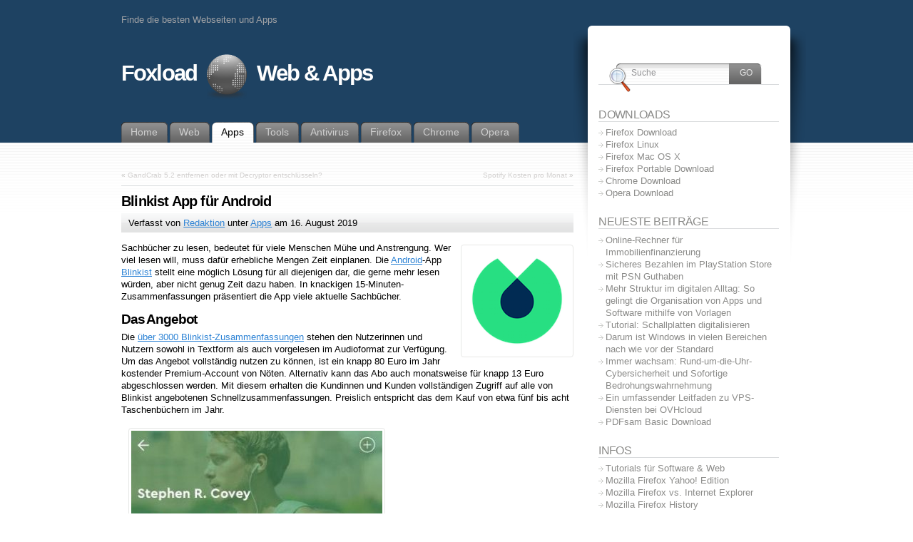

--- FILE ---
content_type: text/html; charset=UTF-8
request_url: https://www.foxload.com/apps/blinkist-app-fuer-android/
body_size: 13389
content:
<!DOCTYPE html PUBLIC "-//W3C//DTD XHTML 1.1//EN" "http://www.w3.org/TR/xhtml11/DTD/xhtml11.dtd">
<html xmlns="http://www.w3.org/1999/xhtml" lang="de">

<head profile="http://gmpg.org/xfn/11">
<meta http-equiv="Content-Type" content="text/html; charset=UTF-8" />
<meta http-equiv="X-UA-Compatible" content="IE=edge">
<meta name="viewport" content="width=device-width, initial-scale=1">

<link media="all" href="https://www.foxload.com/wp-content/cache/autoptimize/3/css/autoptimize_01747ecb51f3b169cf7749f70d17b5b7.css" rel="stylesheet"><title>Blinkist App für Android ✅</title>

<link rel="alternate" type="application/rss+xml" title="Foxload RSS Feed" href="https://www.foxload.com/feed/" />
<link rel="alternate" type="application/atom+xml" title="Foxload Atom Feed" href="https://www.foxload.com/feed/atom/" />
<link rel="pingback" href="https://www.foxload.com/xmlrpc.php" />
<link rel="shortcut icon" href="https://www.foxload.com/wp-content/themes/fusion/favicon.ico" />





<!--[if lte IE 6]>
<script type="text/javascript">
/* <![CDATA[ */
   blankimgpath = 'https://www.foxload.com/wp-content/themes/fusion/images/blank.gif';
 /* ]]> */
</script>
<style type="text/css" media="screen">
  @import "https://www.foxload.com/wp-content/themes/fusion/ie6.css";
  body{ behavior:url("https://www.foxload.com/wp-content/themes/fusion/js/ie6hoverfix.htc"); }
  img{ behavior: url("https://www.foxload.com/wp-content/themes/fusion/js/ie6pngfix.htc"); }
</style>
<![endif]-->


  

		<!-- All in One SEO 4.9.2 - aioseo.com -->
	<meta name="description" content="Sachbücher zu lesen, bedeutet für viele Menschen Mühe und Anstrengung. Wer viel lesen will, muss dafür erhebliche Mengen Zeit einplanen. Die Android-App Blinkist stellt eine möglich Lösung für all diejenigen dar, die gerne mehr lesen würden, aber nicht genug Zeit dazu haben. In knackigen 15-Minuten-Zusammenfassungen präsentiert die App viele aktuelle Sachbücher. Das Angebot Die über ✅" />
	<meta name="robots" content="max-image-preview:large" />
	<meta name="author" content="Redaktion"/>
	<meta name="keywords" content="apps" />
	<link rel="canonical" href="https://www.foxload.com/apps/blinkist-app-fuer-android/" />
	<meta name="generator" content="All in One SEO (AIOSEO) 4.9.2" />
		<meta property="og:locale" content="de_DE" />
		<meta property="og:site_name" content="Foxload | Finde die besten Webseiten und Apps" />
		<meta property="og:type" content="article" />
		<meta property="og:title" content="Blinkist App für Android ✅" />
		<meta property="og:description" content="Sachbücher zu lesen, bedeutet für viele Menschen Mühe und Anstrengung. Wer viel lesen will, muss dafür erhebliche Mengen Zeit einplanen. Die Android-App Blinkist stellt eine möglich Lösung für all diejenigen dar, die gerne mehr lesen würden, aber nicht genug Zeit dazu haben. In knackigen 15-Minuten-Zusammenfassungen präsentiert die App viele aktuelle Sachbücher. Das Angebot Die über ✅" />
		<meta property="og:url" content="https://www.foxload.com/apps/blinkist-app-fuer-android/" />
		<meta property="article:published_time" content="2019-08-16T07:27:57+00:00" />
		<meta property="article:modified_time" content="2019-08-12T11:31:39+00:00" />
		<meta name="twitter:card" content="summary" />
		<meta name="twitter:title" content="Blinkist App für Android ✅" />
		<meta name="twitter:description" content="Sachbücher zu lesen, bedeutet für viele Menschen Mühe und Anstrengung. Wer viel lesen will, muss dafür erhebliche Mengen Zeit einplanen. Die Android-App Blinkist stellt eine möglich Lösung für all diejenigen dar, die gerne mehr lesen würden, aber nicht genug Zeit dazu haben. In knackigen 15-Minuten-Zusammenfassungen präsentiert die App viele aktuelle Sachbücher. Das Angebot Die über ✅" />
		<script type="application/ld+json" class="aioseo-schema">
			{"@context":"https:\/\/schema.org","@graph":[{"@type":"Article","@id":"https:\/\/www.foxload.com\/apps\/blinkist-app-fuer-android\/#article","name":"Blinkist App f\u00fcr Android \u2705","headline":"Blinkist App f\u00fcr Android","author":{"@id":"https:\/\/www.foxload.com\/author\/tobi\/#author"},"publisher":{"@id":"https:\/\/www.foxload.com\/#organization"},"image":{"@type":"ImageObject","url":"https:\/\/www.foxload.com\/files\/2019\/08\/blinkist.png","@id":"https:\/\/www.foxload.com\/apps\/blinkist-app-fuer-android\/#articleImage","width":150,"height":150},"datePublished":"2019-08-16T09:27:57+02:00","dateModified":"2019-08-12T13:31:39+02:00","inLanguage":"de-DE","mainEntityOfPage":{"@id":"https:\/\/www.foxload.com\/apps\/blinkist-app-fuer-android\/#webpage"},"isPartOf":{"@id":"https:\/\/www.foxload.com\/apps\/blinkist-app-fuer-android\/#webpage"},"articleSection":"Apps, Android, Google, Hilfe, Ratgeber, Tipps"},{"@type":"BreadcrumbList","@id":"https:\/\/www.foxload.com\/apps\/blinkist-app-fuer-android\/#breadcrumblist","itemListElement":[{"@type":"ListItem","@id":"https:\/\/www.foxload.com#listItem","position":1,"name":"Home","item":"https:\/\/www.foxload.com","nextItem":{"@type":"ListItem","@id":"https:\/\/www.foxload.com\/category\/apps\/#listItem","name":"Apps"}},{"@type":"ListItem","@id":"https:\/\/www.foxload.com\/category\/apps\/#listItem","position":2,"name":"Apps","item":"https:\/\/www.foxload.com\/category\/apps\/","nextItem":{"@type":"ListItem","@id":"https:\/\/www.foxload.com\/apps\/blinkist-app-fuer-android\/#listItem","name":"Blinkist App f\u00fcr Android"},"previousItem":{"@type":"ListItem","@id":"https:\/\/www.foxload.com#listItem","name":"Home"}},{"@type":"ListItem","@id":"https:\/\/www.foxload.com\/apps\/blinkist-app-fuer-android\/#listItem","position":3,"name":"Blinkist App f\u00fcr Android","previousItem":{"@type":"ListItem","@id":"https:\/\/www.foxload.com\/category\/apps\/#listItem","name":"Apps"}}]},{"@type":"Organization","@id":"https:\/\/www.foxload.com\/#organization","name":"Foxload","description":"Finde die besten Webseiten und Apps","url":"https:\/\/www.foxload.com\/"},{"@type":"Person","@id":"https:\/\/www.foxload.com\/author\/tobi\/#author","url":"https:\/\/www.foxload.com\/author\/tobi\/","name":"Redaktion","image":{"@type":"ImageObject","@id":"https:\/\/www.foxload.com\/apps\/blinkist-app-fuer-android\/#authorImage","url":"https:\/\/secure.gravatar.com\/avatar\/5231a3be9ba19b1ed62bdd1211506361894a049d54583918169070e09976c27d?s=96&d=mm&r=g","width":96,"height":96,"caption":"Redaktion"}},{"@type":"WebPage","@id":"https:\/\/www.foxload.com\/apps\/blinkist-app-fuer-android\/#webpage","url":"https:\/\/www.foxload.com\/apps\/blinkist-app-fuer-android\/","name":"Blinkist App f\u00fcr Android \u2705","description":"Sachb\u00fccher zu lesen, bedeutet f\u00fcr viele Menschen M\u00fche und Anstrengung. Wer viel lesen will, muss daf\u00fcr erhebliche Mengen Zeit einplanen. Die Android-App Blinkist stellt eine m\u00f6glich L\u00f6sung f\u00fcr all diejenigen dar, die gerne mehr lesen w\u00fcrden, aber nicht genug Zeit dazu haben. In knackigen 15-Minuten-Zusammenfassungen pr\u00e4sentiert die App viele aktuelle Sachb\u00fccher. Das Angebot Die \u00fcber \u2705","inLanguage":"de-DE","isPartOf":{"@id":"https:\/\/www.foxload.com\/#website"},"breadcrumb":{"@id":"https:\/\/www.foxload.com\/apps\/blinkist-app-fuer-android\/#breadcrumblist"},"author":{"@id":"https:\/\/www.foxload.com\/author\/tobi\/#author"},"creator":{"@id":"https:\/\/www.foxload.com\/author\/tobi\/#author"},"datePublished":"2019-08-16T09:27:57+02:00","dateModified":"2019-08-12T13:31:39+02:00"},{"@type":"WebSite","@id":"https:\/\/www.foxload.com\/#website","url":"https:\/\/www.foxload.com\/","name":"Foxload","description":"Finde die besten Webseiten und Apps","inLanguage":"de-DE","publisher":{"@id":"https:\/\/www.foxload.com\/#organization"}}]}
		</script>
		<!-- All in One SEO -->

<link rel="alternate" type="application/rss+xml" title="Foxload &raquo; Blinkist App für Android-Kommentar-Feed" href="https://www.foxload.com/apps/blinkist-app-fuer-android/feed/" />
<link rel="alternate" title="oEmbed (JSON)" type="application/json+oembed" href="https://www.foxload.com/wp-json/oembed/1.0/embed?url=https%3A%2F%2Fwww.foxload.com%2Fapps%2Fblinkist-app-fuer-android%2F" />
<link rel="alternate" title="oEmbed (XML)" type="text/xml+oembed" href="https://www.foxload.com/wp-json/oembed/1.0/embed?url=https%3A%2F%2Fwww.foxload.com%2Fapps%2Fblinkist-app-fuer-android%2F&#038;format=xml" />









<script type="text/javascript" src="https://www.foxload.com/wp-includes/js/jquery/jquery.min.js?ver=3.7.1" id="jquery-core-js"></script>


<script type="text/javascript" id="seo-automated-link-building-js-extra">
/* <![CDATA[ */
var seoAutomatedLinkBuilding = {"ajaxUrl":"https://www.foxload.com/wp-admin/admin-ajax.php"};
//# sourceURL=seo-automated-link-building-js-extra
/* ]]> */
</script>



<link rel="https://api.w.org/" href="https://www.foxload.com/wp-json/" /><link rel="alternate" title="JSON" type="application/json" href="https://www.foxload.com/wp-json/wp/v2/posts/4197" /><link rel="EditURI" type="application/rsd+xml" title="RSD" href="https://www.foxload.com/xmlrpc.php?rsd" />

<link rel='shortlink' href='https://www.foxload.com/?p=4197' />
<script type="text/javascript">window.addEventListener("click", () => { document.cookie = "newsline_human=true;path=/"; });</script>
<script type="text/javascript">window.___gcfg = {lang: 'de'};</script>
	<link rel="manifest" href="/manifest.json" />
	<script src="https://cdn.onesignal.com/sdks/OneSignalSDK.js" async=""></script>
	<script>
	  var OneSignal = window.OneSignal || [];
	  OneSignal.push(function() {
		OneSignal.init({
		  appId: "00136c00-342a-495e-a18a-bb03e2904680",
		});
	  });
	</script>

<script type="text/javascript">
/* <![CDATA[ */
 var $ = jQuery.noConflict();

 jQuery(document).ready(function(){
  // body .safari class
  if (jQuery.browser.safari) jQuery('body').addClass('safari');

  // layout controls
     jQuery("#layoutcontrol a").click(function() {
     switch (jQuery(this).attr("class")) {
	   case 'setFont' : setFontSize();	break;
	   case 'setLiquid'	: setPageWidth();	break;
	 }
	 return false;
    });
   // set the font size from cookie
   var font_size = jQuery.cookie('fontSize');
   if (font_size == '.7em') { jQuery('body').css("font-size",".7em"); }
   if (font_size == '.95em') { jQuery('body').css("font-size",".95em"); }
   if (font_size == '.8em') { jQuery('body').css("font-size",".8em"); }

   // set the page width from cookie
   var page_width = jQuery.cookie('pageWidth');
   if (page_width) jQuery('#page').css('width', page_width);
  
  jQuery('#secondary-tabs').minitabs(333, 'slide');

  if (document.all && !window.opera && !window.XMLHttpRequest && jQuery.browser.msie) { var isIE6 = true; }
  else { var isIE6 = false;} ;
  jQuery.browser.msie6 = isIE6;
  if (!isIE6) {
    initTooltips({
		timeout: 6000
   });
  }
  tabmenudropdowns();

  // some jquery effects...
  jQuery('#sidebar ul.nav li ul li a').mouseover(function () {
   	jQuery(this).animate({ marginLeft: "4px" }, 100 );
  });
  jQuery('#sidebar ul.nav li ul li a').mouseout(function () {
    jQuery(this).animate({ marginLeft: "0px" }, 100 );
  });
  // scroll to top
  jQuery("a#toplink").click(function(){
    jQuery('html').animate({scrollTop:0}, 'slow');
  });

 });

 /* ]]> */
</script>

</head>
<body class="blinkist-app-fuer-android">
  <!-- page wrappers (100% width) -->
  <div id="page-wrap1">
    <div id="page-wrap2">
      <!-- page (actual site content, custom width) -->
      <div id="page" class="with-sidebar">

       <!-- main wrapper (side & main) -->
       <div id="main-wrap">
        <!-- mid column wrap -->
    	<div id="mid-wrap">
          <!-- sidebar wrap -->
          <div id="side-wrap">
            <!-- mid column -->
    	    <div id="mid">
              <!-- header -->
              <div id="header">
                					 
						<div id="topnav" class="description">Finde die besten Webseiten und Apps</div>
									

                                	                
						<h1 id="title-logo"><a href="https://www.foxload.com/">Foxload <img src="https://www.foxload.com/wp-content/themes/fusion/images/browser.png" style="vertical-align:middle;" border="0" /> Web &amp; Apps</a></h1>
					                
                <!-- top tab navigation -->
                <div id="tabs">
				 <button id="mobile-menu-button" class="icon-menu" onclick="jQuery('#navigation-menu').toggle();"></button>
                 <ul id="navigation-menu">
                                  <li><a href="http://www.foxload.com/"><span><span>Home</span></span></a></li><li><a href="https://www.foxload.com/category/web/"><span><span>Web</span></span></a></li><li class="current-cat"><a href="https://www.foxload.com/category/apps/"><span><span>Apps</span></span></a></li><li><a href="https://www.foxload.com/category/tools/"><span><span>Tools</span></span></a></li><li><a href="https://www.foxload.com/category/antivirus/"><span><span>Antivirus</span></span></a></li><li><a href="https://www.foxload.com/category/firefox/"><span><span>Firefox</span></span></a></li><li><a href="https://www.foxload.com/category/chrome/"><span><span>Chrome</span></span></a></li><li><a href="https://www.foxload.com/category/opera/"><span><span>Opera</span></span></a></li>                 </ul>
                </div>
                <!-- /top tabs -->

              </div><!-- /header -->

  <!-- mid content -->
  <div id="mid-content">
  	<div class="navigation">
      <div class="alignleft">&laquo; <a href="https://www.foxload.com/antivirus/gandcrab-5-2-entfernen-oder-mit-decryptor-entschluesseln/" rel="prev">GandCrab 5.2 entfernen oder mit Decryptor entschlüsseln?</a></div>
      <div class="alignright"><a href="https://www.foxload.com/web/spotify-kosten-pro-monat/" rel="next">Spotify Kosten pro Monat</a> &raquo;</div>
      <div class="clear"></div>
    </div>

    <div id="post-4197" class="post-4197 post type-post status-publish format-standard hentry category-apps tag-android tag-google tag-hilfe tag-ratgeber tag-tipps">
       <h2 class="entry-title">Blinkist App für Android</h2>       
	   <div class="entry">
	      <div class="postheader">
	      	<div class="postinfo">
				<p>Verfasst von <span class="vcard author"><a class="fn" href="https://www.foxload.com/author/tobi/" title="Verfasst von Redaktion ">Redaktion</a></span> unter <a href="https://www.foxload.com/category/apps/" rel="category tag">Apps</a> am <span class="date updated">16. August 2019</span> <span class="editlink"></span></p>
			</div>
	      </div>

		  
		  <div class="postbody entry clearfix">
		   <p><img decoding="async" src="https://www.foxload.com/files/2019/08/blinkist.png" alt="" width="150" height="150" class="alignright size-full wp-image-4198" />Sachbücher zu lesen, bedeutet für viele Menschen Mühe und Anstrengung. Wer viel lesen will, muss dafür erhebliche Mengen Zeit einplanen. Die <a href="https://www.foxload.com/tools/android-studio-download-und-tutorial/" data-internallinksmanager029f6b8e52c="14" title="Android Studio Download und Tutorial">Android</a>-App <a href="https://play.google.com/store/apps/details?id=com.blinkslabs.blinkist.android&amp;hl=de" target="_blank" rel="noopener">Blinkist</a> stellt eine möglich Lösung für all diejenigen dar, die gerne mehr lesen würden, aber nicht genug Zeit dazu haben. In knackigen 15-Minuten-Zusammenfassungen präsentiert die App viele aktuelle Sachbücher.</p>
<p><span id="more-4197"></span></p>
<h3>Das Angebot</h3>
<p>Die <a href="https://support.blinkist.com/hc/de/articles/218524277-Welche-Wieviele-Titel-sind-verf%C3%BCgbar-" rel="noopener" target="_blank">über 3000 Blinkist-Zusammenfassungen</a> stehen den Nutzerinnen und Nutzern sowohl in Textform als auch vorgelesen im Audioformat zur Verfügung. Um das Angebot vollständig nutzen zu können, ist ein knapp 80 Euro im Jahr kostender Premium-Account von Nöten. Alternativ kann das Abo auch monatsweise für knapp 13 Euro abgeschlossen werden. Mit diesem erhalten die Kundinnen und Kunden vollständigen Zugriff auf alle von Blinkist angebotenen Schnellzusammenfassungen. Preislich entspricht das dem Kauf von etwa fünf bis acht Taschenbüchern im Jahr. </p>
<p><a href="https://www.foxload.com/files/2019/08/blinkist-screenshot.jpg" target="_blank"><img fetchpriority="high" decoding="async" src="https://www.foxload.com/files/2019/08/blinkist-screenshot-352x600.jpg" alt="" width="352" height="600" class="alignnone size-medium wp-image-4199" srcset="https://www.foxload.com/files/2019/08/blinkist-screenshot-352x600.jpg 352w, https://www.foxload.com/files/2019/08/blinkist-screenshot.jpg 356w" sizes="(max-width: 352px) 100vw, 352px" /></a></p>
<p>Alternativ haben Interessierte zu Beginn auch die Möglichkeit, einen einwöchigen kostenfreien Testzugang zu nutzen oder einen dauerhaft kostenlosen Account anzulegen, mit dem jeden Tag eine vom Anbieter ausgewählte Zusammenfassungen kostenlos abgerufen werden kann.</p>
<h3>Die Qualität</h3>
<p>Die von Blinkist angebotenen Zusammenfassungen überzeugen durchaus durch ihre hohe Qualität. Die <a href="https://www.uni-bielefeld.de/erziehungswissenschaft//scs/pdf/leitfaeden/studierende/exzerpt.pdf" rel="noopener" target="_blank">Exzerpte</a> werden in sogenannte Blinks unterteilt, die jeweils einen wichtigen Punkt des zusammengefassten Buches knapp zusammenfassen. Potenzielle Kundinnen oder Kunden sollten sich aber von Anfang an darüber im Klaren sein, dass Blinkist-Zusammenfassungen niemals das Lesen eines vollständigen Buches ersetzen können. Gerade bei komplexen Themen bleiben in derart knappen und schnellen Zusammenfassungen fast zwangsläufig wichtige Informationen auf der Strecke.</p>
<p>Um zu entscheiden, ob ein Buch lesenswert ist oder zumindest einordnen zu können, worum es in aktuellen Bestsellern eigentlich geht, reichen die Zusammenfassungen aber alle mal. Gerade wenn es erst einmal nur darum gehen soll, zu einem bestimmten Thema ein paar allgemeine Informationen zusammenzutragen, sind die Blinkist-Zusammenfassungen überaus praktisch.</p>
<h3>Pro und Contra</h3>
<ul>
<li>Pro: Breites, gut sortiertes Angebot</li>
<li>Pro: Audio-Zusammenfassungen für unterwegs</li>
<li>Contra: Naturgemäß gehen in der Zusammenfassung Informationen verloren</li>
<li>Contra: Vergleichsweise teures Abo-Angebot</li>
</ul>
<h3>Für wen lohnt Blinkist?</h3>
<p>Blinkist kann sich für all diejenigen lohnen, die zum Beispiel aus beruflichen Gründen stets einen Überblick über aktuelle gesellschaftliche Diskussionen benötigen. Wer aber bislang schon viele Sachbücher liest, wird sich von den sehr knappen Zusammenfassungen eventuell nicht völlig befriedigt sehen.</p>
		   	      </div>
          <ul class="home-download home-download-large" style="padding-bottom:15px;"><li><a class="download-link-large download-firefox" href="/download-manager/?ref=foxload" title="Download"><br /><span><strong>Jetzt herunterladen</strong></span><em>Download Manager</em></a></li></ul>		                      <p class="tags"><a href="https://www.foxload.com/tag/android/" rel="tag">Android</a>, <a href="https://www.foxload.com/tag/google/" rel="tag">Google</a>, <a href="https://www.foxload.com/tag/hilfe/" rel="tag">Hilfe</a>, <a href="https://www.foxload.com/tag/ratgeber/" rel="tag">Ratgeber</a>, <a href="https://www.foxload.com/tag/tipps/" rel="tag">Tipps</a></p>
          <div class="clear"></div>
          <div class="crp_related     crp-masonry"><ul><li><a href="https://www.foxload.com/apps/apple-books-ibooks-iphone-ipad-app-download/"     class="crp_link post-9084"><figure><img loading="lazy" width="150" height="150" src="https://www.foxload.com/files/2024/01/ibooks-iphoneipad-app-150x150.jpg" class="crp_featured crp_thumb crp_thumbnail" alt="ibooks-iphoneipad-app.jpg" style="" title="Apple Books (iBooks) iPhone/iPad App Download" decoding="async" /></figure><span class="crp_title">Apple Books (iBooks) iPhone/iPad App Download</span></a></li><li><a href="https://www.foxload.com/opera/wechselt-opera-software-bald-den-besitzer/"     class="crp_link post-3190"><figure><img width="150" height="126" src="https://www.foxload.com/files/2011/05/opera.jpg" class="crp_firstcorrect crp_thumb crp_thumbnail" alt="opera" style="" title="Wechselt Opera Software bald den Besitzer?" decoding="async" loading="lazy" /></figure><span class="crp_title">Wechselt Opera Software bald den Besitzer?</span></a></li><li><a href="https://www.foxload.com/web/amazon-prime-netflix-und-maxdome-im-vergleich/"     class="crp_link post-3875"><figure><img loading="lazy" decoding="async"  width="150" height="150"  src="https://www.foxload.com/files/2017/11/streaming-200x125.jpg" class="crp_first crp_thumb crp_thumbnail" alt="Amazon Prime, Netflix und Maxdome im Vergleich" title="Amazon Prime, Netflix und Maxdome im Vergleich" /></figure><span class="crp_title">Amazon Prime, Netflix und Maxdome im Vergleich</span></a></li><li><a href="https://www.foxload.com/tools/onlinetv-software-download/"     class="crp_link post-6349"><figure><img width="150" height="100" src="https://www.foxload.com/files/2023/07/onlinetv-software.jpg" class="crp_featured crp_thumb crp_thumbnail" alt="onlinetv-software.jpg" style="" title="onlineTV Software Download" decoding="async" loading="lazy" srcset="https://www.foxload.com/files/2023/07/onlinetv-software.jpg 960w, https://www.foxload.com/files/2023/07/onlinetv-software-600x400.jpg 600w, https://www.foxload.com/files/2023/07/onlinetv-software-768x512.jpg 768w" sizes="auto, (max-width: 150px) 100vw, 150px" srcset="https://www.foxload.com/files/2023/07/onlinetv-software.jpg 960w, https://www.foxload.com/files/2023/07/onlinetv-software-600x400.jpg 600w, https://www.foxload.com/files/2023/07/onlinetv-software-768x512.jpg 768w" /></figure><span class="crp_title">onlineTV Software Download</span></a></li><li><a href="https://www.foxload.com/tools/bin-datei-oeffnen/"     class="crp_link post-9087"><figure><img width="150" height="150" src="https://www.foxload.com/files/2024/01/bin-datei-oeffnen-150x150.jpg" class="crp_featured crp_thumb crp_thumbnail" alt="bin-datei-oeffnen.jpg" style="" title="BIN-Datei öffnen" decoding="async" loading="lazy" /></figure><span class="crp_title">BIN-Datei öffnen</span></a></li><li><a href="https://www.foxload.com/chrome/chrome-gewinnt-marktanteile/"     class="crp_link post-634"><figure><img width="150" height="88" src="https://www.foxload.com/files/2011/01/browser-marktanteile-2010.jpg" class="crp_firstcorrect crp_thumb crp_thumbnail" alt="Browser Marktanteile 2010" style="" title="Chrome gewinnt Marktanteile" decoding="async" loading="lazy" srcset="https://www.foxload.com/files/2011/01/browser-marktanteile-2010.jpg 550w, https://www.foxload.com/files/2011/01/browser-marktanteile-2010-300x175.jpg 300w" sizes="auto, (max-width: 150px) 100vw, 150px" srcset="https://www.foxload.com/files/2011/01/browser-marktanteile-2010.jpg 550w, https://www.foxload.com/files/2011/01/browser-marktanteile-2010-300x175.jpg 300w" /></figure><span class="crp_title">Chrome gewinnt Marktanteile</span></a></li></ul><div class="crp_clear"></div></div>                    <p class="postmetadata alt">
			<small>
                
                                            </small>
		  </p>
	   </div>
    </div>
	<div id="secondary-tabs">
      <!-- comments and trackback tabs -->
    <ul class="menu">
      <li><a href="#tab-1"><span><span>Kommentare (0)</span></span></a></li>
      <li><a href="#tab-2"><span><span>Trackbacks (0)</span></span></a></li>
    </ul>
    <!-- /comments and trackback tabs -->
    <!-- comments -->
  <div id="tab-1">
   <ol id="comments">
      	  <li>Bisher keine Kommentare.</li>
  	    </ol>
        
      <div id="respond">
      <form action="https://www.foxload.com/wp-comments-post.php" method="post" id="commentform">
        <div class="cancel-comment-reply"><a rel="nofollow" id="cancel-comment-reply-link" href="/apps/blinkist-app-fuer-android/#respond" style="display:none;">Antworten abrechen</a></div>          	                <div id="author_info">
            <div class="row">
              <input type="text" name="author" id="author" class="textfield" value="" size="24" tabindex="1" />
              <label for="author" class="small">Name (Notwendig)</label>
            </div>
            <div class="row">
              <input type="text" name="email" id="email" class="textfield" value="" size="24" tabindex="2" />
              <label for="email" class="small">E-Mail (Notwendig)</label> <em>(wird nicht ver&ouml;ffentlicht)</em>
            </div>
            <div class="row">
              <input type="text" name="url" id="url" class="textfield" value="" size="24" tabindex="3" />
              <label for="url" class="small">Webseite</label>
            </div>
  		  </div>
                  
        <!-- comment input -->
        <div class="row">
        	<textarea autocomplete="new-password"  id="h565bcc557"  name="h565bcc557"   tabindex="4" rows="8" cols="50"></textarea><textarea id="comment" aria-label="hp-comment" aria-hidden="true" name="comment" autocomplete="new-password" style="padding:0 !important;clip:rect(1px, 1px, 1px, 1px) !important;position:absolute !important;white-space:nowrap !important;height:1px !important;width:1px !important;overflow:hidden !important;" tabindex="-1"></textarea><script data-noptimize>document.getElementById("comment").setAttribute( "id", "acf123601248d117e7861e8d61ae9228" );document.getElementById("h565bcc557").setAttribute( "id", "comment" );</script>
        	        	<input type='hidden' name='comment_post_ID' value='4197' id='comment_post_ID' />
<input type='hidden' name='comment_parent' id='comment_parent' value='0' />

                 <br />
        </div>
        <!-- /comment input -->

        <!-- comment submit and rss -->
        <div id="submitbox" class="left">
         <span class="button submit"><a title="Kommentar hinzuf&uuml;gen" href="javascript:jQuery('#commentform').submit();"><span><span>Kommentar hinzuf&uuml;gen</span></span></a></span>
         <input type="hidden" name="formInput" />
        </div>
        <div class="clear"></div>
      </form>
    </div>
          </div>
  <!-- /comments -->

    <!-- trackbacks -->
  <div id="tab-2">
    <ol id="trackbacks">
            <li>Bisher keine Trackbacks.</li>
         </ol>
  </div>
  <!-- /trackbacks -->
  
</div>

   </div>
    <!-- mid content -->
   </div>
   <!-- /mid -->

   <!-- sidebar -->
<div id="sidebar">
 <!-- sidebar 1st container -->
 <div id="sidebar-wrap1">
  <!-- sidebar 2nd container -->
  <div id="sidebar-wrap2">
     
          
	     <ul id="sidelist">
	     	
		<li><div id="fusion-search" class="widget fusion_SearchWidget">         <!-- wp search form -->
          <div id="searchtab">
            <div class="inside">
              <form method="get" id="searchform" action="https://www.foxload.com/">
              <fieldset>
                <input type="text" name="s" id="searchbox" class="searchfield" value="Suche" onfocus="if(this.value == 'Suche') {this.value = '';}" onblur="if (this.value == '') {this.value = 'Suche';}" />
                 <input type="submit" value="Go" class="searchbutton" />
              </fieldset>
              </form>
            </div>
          </div>
         <!-- /wp search form -->
  </div></li><li><div id="pages-2" class="widget widget_pages"><h2 class="title">Downloads</h2>
			<ul>
				<li class="page_item page-item-3"><a href="https://www.foxload.com/firefox-download/">Firefox Download</a></li>
<li class="page_item page-item-553"><a href="https://www.foxload.com/firefox-linux/">Firefox Linux</a></li>
<li class="page_item page-item-549"><a href="https://www.foxload.com/firefox-mac-os-x/">Firefox Mac OS X</a></li>
<li class="page_item page-item-218"><a href="https://www.foxload.com/firefox-portable-download/">Firefox Portable Download</a></li>
<li class="page_item page-item-64"><a href="https://www.foxload.com/google-chrome-download/">Chrome Download</a></li>
<li class="page_item page-item-61"><a href="https://www.foxload.com/opera-download/">Opera Download</a></li>
			</ul>

			</div></li>
		<li><div id="recent-posts-2" class="widget widget_recent_entries">
		<h2 class="title">Neueste Beiträge</h2>
		<ul>
											<li>
					<a href="https://www.foxload.com/tools/online-rechner-fuer-immobilienfinanzierung/">Online-Rechner für Immobilienfinanzierung</a>
									</li>
											<li>
					<a href="https://www.foxload.com/web/sicheres-bezahlen-im-playstation-store-mit-psn-guthaben/">Sicheres Bezahlen im PlayStation Store mit PSN Guthaben</a>
									</li>
											<li>
					<a href="https://www.foxload.com/web/mehr-struktur-im-digitalen-alltag-so-gelingt-die-organisation-von-apps-und-software-mithilfe-von-vorlagen/">Mehr Struktur im digitalen Alltag: So gelingt die Organisation von Apps und Software mithilfe von Vorlagen</a>
									</li>
											<li>
					<a href="https://www.foxload.com/tutorials/tutorial-schallplatten-digitalisieren/">Tutorial: Schallplatten digitalisieren</a>
									</li>
											<li>
					<a href="https://www.foxload.com/web/darum-ist-windows-in-vielen-bereichen-nach-wie-vor-der-standard/">Darum ist Windows in vielen Bereichen nach wie vor der Standard</a>
									</li>
											<li>
					<a href="https://www.foxload.com/antivirus/immer-wachsam-rund-um-die-uhr-cybersicherheit-und-sofortige-bedrohungswahrnehmung/">Immer wachsam: Rund-um-die-Uhr-Cybersicherheit und Sofortige Bedrohungswahrnehmung</a>
									</li>
											<li>
					<a href="https://www.foxload.com/web/ein-umfassender-leitfaden-zu-vps-diensten-bei-ovhcloud/">Ein umfassender Leitfaden zu VPS-Diensten bei OVHcloud</a>
									</li>
											<li>
					<a href="https://www.foxload.com/tools/pdfsam-basic-download/">PDFsam Basic Download</a>
									</li>
					</ul>

		</div></li><li><div id="text-3" class="widget widget_text"><h2 class="title">Infos</h2>			<div class="textwidget"><ul>
<li><a title="Tutorials" href="/category/tutorials/">Tutorials für Software & Web</a></li>
<li><a title="Mozilla Firefox Yahoo! Edition mit Toolbar" href="/firefox-yahoo-edition-mit-toolbar/">Mozilla Firefox Yahoo! Edition</a></li>
<li><a title="Mozilla Firefox vs. Internet Explorer - Der Vergleich" href="/mozilla-firefox-vs-internet-explorer-der-vergleich/">Mozilla Firefox vs. Internet Explorer</a></li>
<li><a title="Die Geschichte von Mozilla Firefox" href="/mozilla-firefox-history/">Mozilla Firefox History</a></li>
<li><a title="YouTube Video Download kostenlos" href="/youtube-video-download/">YouTube Video Downloader</a></li>
<li><a title="ImTranslator - Kostenloser Übersetzer" href="/imtranslator-download/">ImTranslator - Kostenloser Übersetzer</a></li>
<li><a href="/tools/7-zip-software-download/">7-Zip Download</a></li>
<li><a href="/tools/nvidia-geforce-experience-download/">GeForce Experience Download</a></li>
<li><a href="/apps/tubemate-youtube-downloader-android-app/">TubeMate Download</a></li>
<li><a href="/tools/tvoed-rechner-gehaltsrechner-oeffentlicher-dienst/">TVöD Rechner</a></li>
<li><a href="/sitemap/">Sitemap</a></li>
</ul></div>
		</div></li><li><div id="tag_cloud-2" class="widget widget_tag_cloud"><h2 class="title">Schlagwörter</h2><div class="tagcloud"><a href="https://www.foxload.com/tag/add-ons/" class="tag-cloud-link tag-link-24 tag-link-position-1" style="font-size: 13.586854460094pt;" aria-label="Add-ons (55 Einträge)">Add-ons</a>
<a href="https://www.foxload.com/tag/android/" class="tag-cloud-link tag-link-11000 tag-link-position-2" style="font-size: 17.530516431925pt;" aria-label="Android (224 Einträge)">Android</a>
<a href="https://www.foxload.com/tag/antivirus/" class="tag-cloud-link tag-link-4055 tag-link-position-3" style="font-size: 10.760563380282pt;" aria-label="Antivirus (20 Einträge)">Antivirus</a>
<a href="https://www.foxload.com/tag/apple/" class="tag-cloud-link tag-link-3897 tag-link-position-4" style="font-size: 15.62441314554pt;" aria-label="Apple (115 Einträge)">Apple</a>
<a href="https://www.foxload.com/tag/beta/" class="tag-cloud-link tag-link-43 tag-link-position-5" style="font-size: 8.3286384976526pt;" aria-label="Beta (8 Einträge)">Beta</a>
<a href="https://www.foxload.com/tag/betriebssystem/" class="tag-cloud-link tag-link-4061 tag-link-position-6" style="font-size: 8pt;" aria-label="Betriebssystem (7 Einträge)">Betriebssystem</a>
<a href="https://www.foxload.com/tag/bildbearbeitung/" class="tag-cloud-link tag-link-16984 tag-link-position-7" style="font-size: 8.3286384976526pt;" aria-label="Bildbearbeitung (8 Einträge)">Bildbearbeitung</a>
<a href="https://www.foxload.com/tag/chrome/" class="tag-cloud-link tag-link-4052 tag-link-position-8" style="font-size: 12.995305164319pt;" aria-label="Chrome (45 Einträge)">Chrome</a>
<a href="https://www.foxload.com/tag/datenschutz/" class="tag-cloud-link tag-link-42 tag-link-position-9" style="font-size: 11.680751173709pt;" aria-label="Datenschutz (28 Einträge)">Datenschutz</a>
<a href="https://www.foxload.com/tag/e-mail/" class="tag-cloud-link tag-link-4082 tag-link-position-10" style="font-size: 9.6431924882629pt;" aria-label="E-Mail (13 Einträge)">E-Mail</a>
<a href="https://www.foxload.com/tag/filehoster/" class="tag-cloud-link tag-link-4037 tag-link-position-11" style="font-size: 8.3286384976526pt;" aria-label="Filehoster (8 Einträge)">Filehoster</a>
<a href="https://www.foxload.com/tag/firefox/" class="tag-cloud-link tag-link-4053 tag-link-position-12" style="font-size: 16.87323943662pt;" aria-label="Firefox (177 Einträge)">Firefox</a>
<a href="https://www.foxload.com/tag/games/" class="tag-cloud-link tag-link-68 tag-link-position-13" style="font-size: 10.366197183099pt;" aria-label="Games (17 Einträge)">Games</a>
<a href="https://www.foxload.com/tag/google/" class="tag-cloud-link tag-link-66 tag-link-position-14" style="font-size: 14.704225352113pt;" aria-label="Google (82 Einträge)">Google</a>
<a href="https://www.foxload.com/tag/hardware/" class="tag-cloud-link tag-link-4064 tag-link-position-15" style="font-size: 8.6572769953052pt;" aria-label="Hardware (9 Einträge)">Hardware</a>
<a href="https://www.foxload.com/tag/hilfe/" class="tag-cloud-link tag-link-39 tag-link-position-16" style="font-size: 15.821596244131pt;" aria-label="Hilfe (123 Einträge)">Hilfe</a>
<a href="https://www.foxload.com/tag/internet-explorer/" class="tag-cloud-link tag-link-33 tag-link-position-17" style="font-size: 9.1830985915493pt;" aria-label="Internet Explorer (11 Einträge)">Internet Explorer</a>
<a href="https://www.foxload.com/tag/iphone/" class="tag-cloud-link tag-link-3896 tag-link-position-18" style="font-size: 14.769953051643pt;" aria-label="iPhone (84 Einträge)">iPhone</a>
<a href="https://www.foxload.com/tag/konfiguration/" class="tag-cloud-link tag-link-4042 tag-link-position-19" style="font-size: 10.169014084507pt;" aria-label="Konfiguration (16 Einträge)">Konfiguration</a>
<a href="https://www.foxload.com/tag/linux/" class="tag-cloud-link tag-link-4021 tag-link-position-20" style="font-size: 8.3286384976526pt;" aria-label="Linux (8 Einträge)">Linux</a>
<a href="https://www.foxload.com/tag/malware/" class="tag-cloud-link tag-link-4059 tag-link-position-21" style="font-size: 12.338028169014pt;" aria-label="Malware (35 Einträge)">Malware</a>
<a href="https://www.foxload.com/tag/marktanteile/" class="tag-cloud-link tag-link-21 tag-link-position-22" style="font-size: 9.9718309859155pt;" aria-label="Marktanteile (15 Einträge)">Marktanteile</a>
<a href="https://www.foxload.com/tag/microsoft/" class="tag-cloud-link tag-link-4071 tag-link-position-23" style="font-size: 11.680751173709pt;" aria-label="Microsoft (28 Einträge)">Microsoft</a>
<a href="https://www.foxload.com/tag/mobile/" class="tag-cloud-link tag-link-70 tag-link-position-24" style="font-size: 10.760563380282pt;" aria-label="Mobile (20 Einträge)">Mobile</a>
<a href="https://www.foxload.com/tag/mozilla/" class="tag-cloud-link tag-link-58 tag-link-position-25" style="font-size: 14.30985915493pt;" aria-label="Mozilla (72 Einträge)">Mozilla</a>
<a href="https://www.foxload.com/tag/musik/" class="tag-cloud-link tag-link-4048 tag-link-position-26" style="font-size: 9.3802816901408pt;" aria-label="Musik (12 Einträge)">Musik</a>
<a href="https://www.foxload.com/tag/office/" class="tag-cloud-link tag-link-4045 tag-link-position-27" style="font-size: 10.169014084507pt;" aria-label="Office (16 Einträge)">Office</a>
<a href="https://www.foxload.com/tag/opera/" class="tag-cloud-link tag-link-4051 tag-link-position-28" style="font-size: 12.403755868545pt;" aria-label="Opera (36 Einträge)">Opera</a>
<a href="https://www.foxload.com/tag/os/" class="tag-cloud-link tag-link-81 tag-link-position-29" style="font-size: 8.6572769953052pt;" aria-label="OS (9 Einträge)">OS</a>
<a href="https://www.foxload.com/tag/pdf/" class="tag-cloud-link tag-link-4081 tag-link-position-30" style="font-size: 8.3286384976526pt;" aria-label="PDF (8 Einträge)">PDF</a>
<a href="https://www.foxload.com/tag/preview/" class="tag-cloud-link tag-link-35 tag-link-position-31" style="font-size: 12.338028169014pt;" aria-label="Preview (35 Einträge)">Preview</a>
<a href="https://www.foxload.com/tag/probleme/" class="tag-cloud-link tag-link-28 tag-link-position-32" style="font-size: 14.967136150235pt;" aria-label="Probleme (91 Einträge)">Probleme</a>
<a href="https://www.foxload.com/tag/ratgeber/" class="tag-cloud-link tag-link-4040 tag-link-position-33" style="font-size: 15.230046948357pt;" aria-label="Ratgeber (98 Einträge)">Ratgeber</a>
<a href="https://www.foxload.com/tag/report/" class="tag-cloud-link tag-link-52 tag-link-position-34" style="font-size: 8pt;" aria-label="Report (7 Einträge)">Report</a>
<a href="https://www.foxload.com/tag/sicherheit/" class="tag-cloud-link tag-link-36 tag-link-position-35" style="font-size: 15.427230046948pt;" aria-label="Sicherheit (107 Einträge)">Sicherheit</a>
<a href="https://www.foxload.com/tag/software/" class="tag-cloud-link tag-link-8 tag-link-position-36" style="font-size: 21.539906103286pt;" aria-label="Software (918 Einträge)">Software</a>
<a href="https://www.foxload.com/tag/streaming/" class="tag-cloud-link tag-link-4080 tag-link-position-37" style="font-size: 9.3802816901408pt;" aria-label="Streaming (12 Einträge)">Streaming</a>
<a href="https://www.foxload.com/tag/tipps/" class="tag-cloud-link tag-link-37 tag-link-position-38" style="font-size: 22pt;" aria-label="Tipps (1.080 Einträge)">Tipps</a>
<a href="https://www.foxload.com/tag/tuning/" class="tag-cloud-link tag-link-38 tag-link-position-39" style="font-size: 11.8779342723pt;" aria-label="Tuning (30 Einträge)">Tuning</a>
<a href="https://www.foxload.com/tag/updates/" class="tag-cloud-link tag-link-23 tag-link-position-40" style="font-size: 15.032863849765pt;" aria-label="Updates (92 Einträge)">Updates</a>
<a href="https://www.foxload.com/tag/vergleich/" class="tag-cloud-link tag-link-34 tag-link-position-41" style="font-size: 11.483568075117pt;" aria-label="Vergleich (26 Einträge)">Vergleich</a>
<a href="https://www.foxload.com/tag/videos/" class="tag-cloud-link tag-link-22 tag-link-position-42" style="font-size: 12.403755868545pt;" aria-label="Videos (36 Einträge)">Videos</a>
<a href="https://www.foxload.com/tag/virus/" class="tag-cloud-link tag-link-4018 tag-link-position-43" style="font-size: 10.629107981221pt;" aria-label="Virus (19 Einträge)">Virus</a>
<a href="https://www.foxload.com/tag/wettbewerbe/" class="tag-cloud-link tag-link-29 tag-link-position-44" style="font-size: 8.6572769953052pt;" aria-label="Wettbewerbe (9 Einträge)">Wettbewerbe</a>
<a href="https://www.foxload.com/tag/windows/" class="tag-cloud-link tag-link-78 tag-link-position-45" style="font-size: 15.361502347418pt;" aria-label="Windows (104 Einträge)">Windows</a></div>
</div></li>	     </ul>

       </div>
  <!-- /sidebar 2nd container -->
 </div>
 <!-- /sidebar 1st container -->
</div>
<!-- /sidebar -->


  </div>
  <!-- /side wrap -->
 </div>
 <!-- /mid column wrap -->
</div>
<!-- /main wrapper -->

<!-- clear main & sidebar sections -->
<div class="clearcontent"></div>
<!-- /clear main & sidebar sections -->

 
<!-- footer -->
 <div id="footer">

      <div class="add-content">
    <p>
<a href="http://en.foxload.com/">English</a> - <a href="http://www.foxload.com/">Deutsch</a> - <a href="http://fr.foxload.com/">Français</a> - <a href="http://sv.foxload.com/">Svenska</a>
</p>
<p>
<a href="https://www.foxload.com/eula/">EULA</a> - <a href="https://www.foxload.com/datenschutz/">Datenschutz</a> - <a href="https://www.foxload.com/impressum/">Impressum</a>
</p>

<p>
foxload.com is not associated with Mozilla Corporation or
Mozilla Foundation.
</p>

<!-- Google tag (gtag.js) -->
<script async src="https://www.googletagmanager.com/gtag/js?id=G-SNWD9JQFK7"></script>
<script>
  window.dataLayer = window.dataLayer || [];
  function gtag(){dataLayer.push(arguments);}
  gtag('js', new Date());

  gtag('config', 'G-SNWD9JQFK7');
</script>   </div>
   
   <!-- please do not remove this. respect the authors :) -->
   <p>
        
   <a class="rss" href="https://www.foxload.com/feed/">Beitr&auml;ge (RSS)</a> und <a href="https://www.foxload.com/comments/feed/">Kommentare (RSS)</a>
   <!-- 376 queries. 0,589 seconds. -->
   </p>
 </div>
 <!-- /footer -->
  </div>
<!-- /page -->

</div>
</div>
<!-- /page wrappers -->


<script type="speculationrules">
{"prefetch":[{"source":"document","where":{"and":[{"href_matches":"/*"},{"not":{"href_matches":["/wp-*.php","/wp-admin/*","/files/*","/wp-content/*","/wp-content/plugins/*","/wp-content/themes/fusion/*","/*\\?(.+)"]}},{"not":{"selector_matches":"a[rel~=\"nofollow\"]"}},{"not":{"selector_matches":".no-prefetch, .no-prefetch a"}}]},"eagerness":"conservative"}]}
</script>

<div id="ouibounce-modal">
  <div class="underlay"></div>
  <div class="modal">
	<div class="modal-title">
	  <h3>Foxload Update Informationen</h3>
	</div>

	<div class="modal-body">
		<div id="modal-body-question">
		</div>

		<div id="modal-body-form">
			<p style="font-size: medium;">Bleiben Sie immer auf dem neuesten Stand und empfangen Sie Software- und Sicherheits-Updates kostenlos per E-Mail.</p>
			<form method="get" action="https://www.foxload.com/newsletter/" onsubmit="checkDefaultSubmit();"><input type="hidden" value="fastregister" name="action">
				<input id="modal_post_email" type="text" value="E-Mail" name="post_email" class="field" onclick="checkDefaultClick(this);"><br>
				<input id="modal_post_firstname" type="text" value="Vorname" name="post_firstname" class="field" onclick="checkDefaultClick(this);"><br>
				<input type="submit" value="Kostenlos anmelden" class="submit" style="margin-top: 20px;">
			</form>
		</div>
	</div>
  </div>
</div><script type="text/javascript">setTimeout(() => { initOuibounce(); }, 2000);</script>
<script type="module"  async="async" defer="defer" src="https://www.foxload.com/wp-content/plugins/all-in-one-seo-pack/dist/Lite/assets/table-of-contents.95d0dfce.js?ver=4.9.2" id="aioseo/js/src/vue/standalone/blocks/table-of-contents/frontend.js-js"></script>
<script type="text/javascript" id="wp-postratings-js-extra">
/* <![CDATA[ */
var ratingsL10n = {"plugin_url":"https://www.foxload.com/wp-content/plugins/wp-postratings","ajax_url":"https://www.foxload.com/wp-admin/admin-ajax.php","text_wait":"Please rate only 1 item at a time.","image":"stars_crystal","image_ext":"gif","max":"5","show_loading":"1","show_fading":"1","custom":"0"};
var ratings_mouseover_image=new Image();ratings_mouseover_image.src="https://www.foxload.com/wp-content/plugins/wp-postratings/images/stars_crystal/rating_over.gif";;
//# sourceURL=wp-postratings-js-extra
/* ]]> */
</script>

<script id="wp-emoji-settings" type="application/json">
{"baseUrl":"https://s.w.org/images/core/emoji/17.0.2/72x72/","ext":".png","svgUrl":"https://s.w.org/images/core/emoji/17.0.2/svg/","svgExt":".svg","source":{"concatemoji":"https://www.foxload.com/wp-includes/js/wp-emoji-release.min.js?ver=f92699e53f6f198fc66d4250aa5ff695"}}
</script>
<script type="module">
/* <![CDATA[ */
/*! This file is auto-generated */
const a=JSON.parse(document.getElementById("wp-emoji-settings").textContent),o=(window._wpemojiSettings=a,"wpEmojiSettingsSupports"),s=["flag","emoji"];function i(e){try{var t={supportTests:e,timestamp:(new Date).valueOf()};sessionStorage.setItem(o,JSON.stringify(t))}catch(e){}}function c(e,t,n){e.clearRect(0,0,e.canvas.width,e.canvas.height),e.fillText(t,0,0);t=new Uint32Array(e.getImageData(0,0,e.canvas.width,e.canvas.height).data);e.clearRect(0,0,e.canvas.width,e.canvas.height),e.fillText(n,0,0);const a=new Uint32Array(e.getImageData(0,0,e.canvas.width,e.canvas.height).data);return t.every((e,t)=>e===a[t])}function p(e,t){e.clearRect(0,0,e.canvas.width,e.canvas.height),e.fillText(t,0,0);var n=e.getImageData(16,16,1,1);for(let e=0;e<n.data.length;e++)if(0!==n.data[e])return!1;return!0}function u(e,t,n,a){switch(t){case"flag":return n(e,"\ud83c\udff3\ufe0f\u200d\u26a7\ufe0f","\ud83c\udff3\ufe0f\u200b\u26a7\ufe0f")?!1:!n(e,"\ud83c\udde8\ud83c\uddf6","\ud83c\udde8\u200b\ud83c\uddf6")&&!n(e,"\ud83c\udff4\udb40\udc67\udb40\udc62\udb40\udc65\udb40\udc6e\udb40\udc67\udb40\udc7f","\ud83c\udff4\u200b\udb40\udc67\u200b\udb40\udc62\u200b\udb40\udc65\u200b\udb40\udc6e\u200b\udb40\udc67\u200b\udb40\udc7f");case"emoji":return!a(e,"\ud83e\u1fac8")}return!1}function f(e,t,n,a){let r;const o=(r="undefined"!=typeof WorkerGlobalScope&&self instanceof WorkerGlobalScope?new OffscreenCanvas(300,150):document.createElement("canvas")).getContext("2d",{willReadFrequently:!0}),s=(o.textBaseline="top",o.font="600 32px Arial",{});return e.forEach(e=>{s[e]=t(o,e,n,a)}),s}function r(e){var t=document.createElement("script");t.src=e,t.defer=!0,document.head.appendChild(t)}a.supports={everything:!0,everythingExceptFlag:!0},new Promise(t=>{let n=function(){try{var e=JSON.parse(sessionStorage.getItem(o));if("object"==typeof e&&"number"==typeof e.timestamp&&(new Date).valueOf()<e.timestamp+604800&&"object"==typeof e.supportTests)return e.supportTests}catch(e){}return null}();if(!n){if("undefined"!=typeof Worker&&"undefined"!=typeof OffscreenCanvas&&"undefined"!=typeof URL&&URL.createObjectURL&&"undefined"!=typeof Blob)try{var e="postMessage("+f.toString()+"("+[JSON.stringify(s),u.toString(),c.toString(),p.toString()].join(",")+"));",a=new Blob([e],{type:"text/javascript"});const r=new Worker(URL.createObjectURL(a),{name:"wpTestEmojiSupports"});return void(r.onmessage=e=>{i(n=e.data),r.terminate(),t(n)})}catch(e){}i(n=f(s,u,c,p))}t(n)}).then(e=>{for(const n in e)a.supports[n]=e[n],a.supports.everything=a.supports.everything&&a.supports[n],"flag"!==n&&(a.supports.everythingExceptFlag=a.supports.everythingExceptFlag&&a.supports[n]);var t;a.supports.everythingExceptFlag=a.supports.everythingExceptFlag&&!a.supports.flag,a.supports.everything||((t=a.source||{}).concatemoji?r(t.concatemoji):t.wpemoji&&t.twemoji&&(r(t.twemoji),r(t.wpemoji)))});
//# sourceURL=https://www.foxload.com/wp-includes/js/wp-emoji-loader.min.js
/* ]]> */
</script>



<script defer src="https://www.foxload.com/wp-content/cache/autoptimize/3/js/autoptimize_44abc2bc315beaaaa33f16b5b2756273.js"></script></body>
</html>


--- FILE ---
content_type: text/css
request_url: https://www.foxload.com/wp-content/cache/autoptimize/3/css/autoptimize_01747ecb51f3b169cf7749f70d17b5b7.css
body_size: 11472
content:
@font-face{font-family:'icons';src:url(//www.foxload.com/wp-content/themes/fusion/fonts/icons.eot?79585650);src:url(//www.foxload.com/wp-content/themes/fusion/fonts/icons.eot?79585650#iefix) format('embedded-opentype'),url(//www.foxload.com/wp-content/themes/fusion/fonts/icons.woff?79585650) format('woff'),url(//www.foxload.com/wp-content/themes/fusion/fonts/icons.ttf?79585650) format('truetype'),url(//www.foxload.com/wp-content/themes/fusion/fonts/icons.svg?79585650#icons) format('svg');font-weight:400;font-style:normal;font-display:swap}[class^=icon-]:before,[class*=" icon-"]:before{font-family:"icons";font-style:normal;font-weight:400;speak:none;display:inline-block;text-decoration:inherit;width:1em;margin-right:.2em;text-align:center;font-variant:normal;text-transform:none;line-height:1em;margin-left:.2em}.icon-menu:before{content:'\e80c'}
*{margin:0;padding:0}html,body{height:100%}html{font-size:100%}body{font-family:Arial,Helvetica,sans-serif;font-size:.8em;font-style:normal;color:#000;background:#fff url(//www.foxload.com/wp-content/themes/fusion/images/main-bg.gif) repeat-x left 200px;min-height:100%;height:auto !important;height:100%;position:relative}a{color:#2d83d5;text-decoration:underline}a:hover{color:#fff;background:#2d83d5;text-decoration:none}img{border:0}.table-wrapper{width:100%;overflow-y:auto}table{margin:.5em 0 1em;border-bottom:3px solid #d9d9d9;border-left:1px solid #d9d9d9}table td,table th{text-align:left;padding:.2em .4em;border-top:1px solid #d9d9d9;border-right:1px solid #d9d9d9}table th{background:#ebebeb;border-bottom:2px solid #d9d9d9}table tr.odd{background:#ebebeb}table tr:hover{background:#d9d9d9}p{line-height:140%;margin:.4em 0 1em}form p{margin:0}input,textarea,select{font-family:Arial,Helvetica,sans-serif;font-size:100%;margin:.2em 0;background:transparent url(//www.foxload.com/wp-content/themes/fusion/images/input-bg.png) no-repeat left top}input,textarea{padding:.2em .4em}input.radio,input.checkbox{background:0 0;padding:2px}form label{font-weight:700}fieldset{padding:.8em;border:1px solid #e7e8e6}legend{padding:2px 15px 10px;color:#8b8b89;text-transform:uppercase;font-style:italic;font-size:115%}small{font-size:86%}pre{overflow:auto;background:#eee;padding:.4em}ul,ol{margin:.4em 0 1em;line-height:150%}ul li,ol li{list-style-position:outside;margin-left:2em}dl{padding:.3em 0 .8em}dt{float:left;clear:left;width:9em;text-align:right;font-weight:700;text-decoration:underline}dd{margin:0 0 0 10em;padding:0 0 .5em}blockquote{background:transparent url(//www.foxload.com/wp-content/themes/fusion/images/blockquote.png) no-repeat left top;margin:10px 65px 10px 10px;padding:20px 20px 10px 10px;font-style:italic;color:#939494}blockquote p{padding:8px;margin:2px;border:1px dotted #939494}h1{font-size:170%;margin:.5em 0 .2em;font-weight:700;letter-spacing:-.06em}h2{font-size:160%;font-weight:700;margin:.5em 0 .2em;letter-spacing:-.04em}h3{font-size:150%;font-weight:700;margin:.5em 0 .2em;letter-spacing:-.06em}h4{font-family:Arial Narrow,Arial,Helvetica,sans-serif;font-size:140%;font-weight:700;margin:.5em 0 .2em}h5{font-family:Arial,Helvetica,sans-serif;font-size:115%;font-weight:400;margin:.5em 0 .2em;text-transform:uppercase;font-style:italic}h6{font-family:Arial,Helvetica,sans-serif;font-size:110%;font-weight:700;margin:.4em 0 .2em}#page-wrap2{background:#1e4262;height:200px;width:100%;display:block}#page{width:960px;min-width:780px;max-width:1200px;margin:0 auto}#main-wrap{position:relative;clear:both;float:left;width:100%}#mid-wrap{float:left;width:100%;position:relative;padding-left:10px}#side-wrap{float:left;width:100%;position:relative}#mid,#sidebar,#sidebar2{float:left;position:relative;padding:0;overflow:visible}#page #main-wrap #mid-wrap{right:100%}#page #main-wrap #side-wrap{right:0}#page #main-wrap #mid{width:100%;left:100%}#page.with-sidebar #main-wrap #mid-wrap{right:0}#page.with-sidebar #main-wrap #side-wrap{right:66%}#page.with-sidebar #main-wrap #mid{width:66%;left:66%}#page.with-sidebar #main-wrap #sidebar{width:34%;left:66%}#page.with-sidebar2 #main-wrap #mid-wrap{right:25%}#page.with-sidebar2 #main-wrap #side-wrap{right:25%}#page.with-sidebar2 #main-wrap #mid{width:50%;left:50%}#page.with-sidebar2 #main-wrap #sidebar{width:30%;left:50%}#page.with-sidebar2 #main-wrap #sidebar2{width:20%;left:50%}#sidebar2-wrap{margin-top:230px;padding-left:10px}#mid-content{margin:40px 0 10px}#sidebar-wrap1{background:transparent url(//www.foxload.com/wp-content/themes/fusion/images/side-start.png) no-repeat left top;padding-left:28px;margin-top:36px;height:100%}#sidebar-wrap2{background:transparent url(//www.foxload.com/wp-content/themes/fusion/images/side-bg.png) no-repeat right top;padding-right:30px;padding-top:40px;height:100%;min-height:400px}div.clearcontent{clear:left}a#logo{top:80px;position:absolute}a#logo:hover{background:0 0}#header{height:200px;z-index:2;position:relative}#header h1#title-logo{font-weight:700;position:absolute;color:#fff;top:70px;font-size:2.4em;letter-spacing:-.06em;margin:0;padding:0}#header h1#title-text{font-weight:700;position:absolute;color:#fff;top:85px;font-size:2.4em;letter-spacing:-.06em;margin:0;padding:0}#header h1 a{color:#fff;text-decoration:none}#header h1 a:hover{background:0 0}#topnav{color:#a2a3a6;padding-top:20px}#topnav a{font-size:110%;text-transform:uppercase;text-decoration:none;color:#afb0b3;padding:0 8px}#topnav a:hover{text-decoration:none;background:0 0;color:#fff}#tabs{font-size:14px;width:100%;line-height:normal;position:absolute;bottom:0;left:0;z-index:0}#tabs ul{list-style:none}#tabs li{display:inline;float:left;position:relative;margin:0;padding:0}#tabs a{float:left;background:url(//www.foxload.com/wp-content/themes/fusion/images/tab-left.png) no-repeat left top;color:#0470a0;padding-left:9px;margin-right:3px;text-decoration:none;color:#cfcfcf;cursor:pointer}#tabs a span{float:left;display:block;background:url(//www.foxload.com/wp-content/themes/fusion/images/tab-right.png) no-repeat right top;height:29px;padding-right:10px}#tabs a span span{display:block;background:0 0;height:auto;padding:4px 4px 0}#tabs a span{float:none}#tabs a:hover span{color:#cfcfcf}#tabs a:hover,#tabs li:hover a{background-position:0 -29px;color:#fff}#tabs a:hover span,#tabs li:hover a span{background-position:100% -29px;color:#fff}#tabs a.active,#tabs a.active:hover,#tabs li.current_page_item a,#tabs li.current_page_item a:hover,#tabs li.current_page_ancestor a,#tabs li.current_page_ancestor a:hover,#tabs li.current-cat a,#tabs li.current-cat a:hover,#tabs li.current-cat-parent a,#tabs li.current-cat-parent a:hover{background-position:0 -58px}#tabs a.active span,#tabs a.active:hover span,#tabs li.current_page_item a span,#tabs li.current_page_item a:hover span,#tabs li.current_page_ancestor a span,#tabs li.current_page_ancestor a:hover span,#tabs li.current-cat a span,#tabs li.current-cat a:hover span,#tabs li.current-cat-parent a span,#tabs li.current-cat-parent a:hover span{background-position:100% -58px;color:#000}#tabs ul ul{background:#eeeeef url(//www.foxload.com/wp-content/themes/fusion/images/tab-subnav.png) repeat-x left top;position:absolute;display:none;width:200px;top:29px;left:0;margin:0;padding:4px 0;line-height:100%;z-index:99;border-left:1px solid #999;border-right:1px solid #999;border-bottom:1px solid #999;-moz-border-radius-bottomleft:4px;-moz-border-radius-bottomright:4px}#tabs ul ul ul{border:1px solid #999;-moz-border-radius:4px}#tabs ul a.active ul,#tabs ul li.current_page_item ul,#tabs ul li.current_page_ancestor ul,#tabs ul li.current-cat ul,#tabs ul li.current-cat-parent ul{background:#fff}#tabs ul.active ul ul,#tabs ul li.current_page_item ul ul,#tabs ul li.current_page_ancestor ul ul,#tabs ul li.current-cat ul ul,#tabs ul li.current-cat-parent ul ul{border:1px solid #666 !important}#tabs ul li ul a{width:180px;height:auto;float:left;background:0 0;margin:0;padding:4px 10px;color:#000;font-weight:400;line-height:125%}#tabs li:hover ul a span{color:#000}#tabs ul li ul a span,#tabs ul li ul a span span{margin:0;padding:0;height:auto;float:none}#tabs ul ul a:hover,#tabs ul ul a:hover,#tabs ul a.active ul a:hover,#tabs ul li.current_page_item ul a:hover,#tabs ul li.current_page_ancestor ul a:hover,#tabs ul li.current-cat ul a:hover,#tabs ul li.current-cat-parent ul a:hover{background:#09c6eb url(//www.foxload.com/wp-content/themes/fusion/images/tab-subnav-active.gif) repeat-x left top}#tabs ul ul a:hover,#tabs ul ul a:hover span,#tabs ul a.active ul a:hover span,#tabs ul li.current_page_item ul a:hover span,#tabs ul li.current_page_ancestor ul a:hover span,#tabs ul ul li.current_page_parent a:hover span,#tabs ul ul li.current_page_item a:hover span,#tabs ul ul li.current_page_parent li.current_page_item a:hover span,#tabs ul ul li.current-cat a:hover span,#tabs ul ul li.current-cat-parent li.current_page_item a:hover span{color:#fff}#tabs ul li ul a span,#tabs ul li ul a span{background:0 0}#tabs ul ul ul{top:auto}#tabs ul li ul ul{left:195px;top:4px}#tabs ul li:hover ul ul,#tabs ul li:hover ul ul ul,#tabs ul li:hover ul ul ul ul{display:none}#tabs ul li:hover ul,#tabs ul li li:hover ul,#tabs ul li li li:hover ul,#tabs ul li li li li:hover ul{display:block}#tabs ul ul li.current_page_parent a span,#tabs ul ul li.current_page_item a span,#tabs ul ul li.current_page_parent li.current_page_item a span,#tabs ul ul li.current-cat a span,#tabs ul ul li.current-cat-parent li.current_page_item a span{color:#2d83d5}#tabs ul ul li.current_page_item li a span,#tabs ul ul li.current_page_parent li a span,#tabs ul ul li.current-cat li a span,#tabs ul ul li.current-cat-parent li a span{color:#000}#tabs ul li:hover{z-index:100}#tabs ul * li:hover{visibility:inherit}#sortlinks{display:block;margin:5px 0 20px}#mid ul.menu{font-size:14px;height:35px;line-height:normal;left:0;padding-left:12px;background:transparent url(//www.foxload.com/wp-content/themes/fusion/images/mtab-bg.png) repeat-x left bottom;margin:10px 0 20px;list-style:none}#mid ul.menu li{display:inline;float:left;margin:0;padding:0}#mid ul.menu a{float:left;background:url(//www.foxload.com/wp-content/themes/fusion/images/mtab-left.png) no-repeat left -35px;color:#0470a0;padding-left:6px;margin-right:3px;text-decoration:none;text-transform:uppercase;color:#8c8b8b;cursor:pointer}#mid ul.menu a span{float:left;display:block;background:url(//www.foxload.com/wp-content/themes/fusion/images/mtab-right.png) no-repeat right -35px;height:35px;padding-right:6px}#mid ul.menu a span span{display:block;background:0 0;height:auto;padding:7px 10px 0}#mid ul.menu a span{float:none}#mid ul.menu a:hover span{color:#cfcfcf}#mid ul.menu a:hover{background-position:0 -70px;color:#fff}#mid ul.menu a:hover span{background-position:100% -70px;color:#fff}#mid ul.menu a.active,#mid ul.menu a.current{background-position:0 0;color:#ed2124}#mid ul.menu a.active span,#mid ul.menu a.current span{background-position:100% 0;color:#ed2124}#mid #tab-2,#mid #tab-3,#mid #tab-4,#mid #tab-5,#mid #tab-6,#mid #tab-7,#mid #tab-8,#mid #tab-9{display:none}.post,.attachment{background:transparent url(//www.foxload.com/wp-content/themes/fusion/images/div-h2.gif) repeat-x left 8px;padding-top:.6em;margin:0 0 2.8em;display:block;position:relative;min-width:0}.post-search{background:transparent url(//www.foxload.com/wp-content/themes/fusion/images/div-h2.gif) repeat-x left 8px;padding-top:.6em;display:block;min-width:0}.post h3.posttitle,.attachment h3.posttitle{font-size:200%;font-weight:400;margin:0;padding:0;letter-spacing:normal}.post h3.posttitle a{color:#000;text-decoration:none}.post h3.posttitle a:hover{background:0 0;color:#ed1f24}.post .postheader,.attachment .postheader{display:block;margin-left:74px;position:relative}.post p.postcategory,.attachment p.postcategory{color:#e5e5e5}.post .postinfo,.attachment .postinfo{background:#e2e3e3 url(//www.foxload.com/wp-content/themes/fusion/images/postinfo-bg.gif) repeat-x left top}.post .postinfo p,.attachment .postinfo p{padding:.4em .8em}.post .postbody,.attachment .postbody{clear:left;display:block}.post p.postcontrols,.attachment p.postcontrols{color:#e5e5e5;float:right;margin:0}.post .tags,.attachment p.postcontrols{float:left;display:block;padding-left:19px;margin:0;background:transparent url(//www.foxload.com/wp-content/themes/fusion/images/post-icons.png) no-repeat 0 top}.post p.postcontrols a,.post p.postcategory a,.attachment p.postcontrols a,.attachment p.postcategory a{padding:0 2px}a.comments,.post p.postcontrols a.comments{background:transparent url(//www.foxload.com/wp-content/themes/fusion/images/post-icons.png) no-repeat 2px bottom;padding-left:19px;color:#ed1f24}a.comments:hover,.post p.postcontrols a.comments:hover{background:#ed1f24;color:#fff}a.no.comments,.post p.postcontrols a.no.comments{color:#2d83d5}a.no.comments:hover,.post p.postcontrols a.no.comments:hover{background:#2d83d5;color:#fff}ol#comments,ol#comments li,ol#trackbacks,ol#trackbacks li{list-style-type:none;padding:0;margin:0}ol#comments ul.children,ol#trackbacks ul.children{margin:0;padding:0}li.comment{background:transparent url(//www.foxload.com/wp-content/themes/fusion/images/comment-div-bg.png) repeat-y left bottom;list-style-position:outside;display:block;position:relative;min-height:110px}li.comment .wrap{background:transparent url(//www.foxload.com/wp-content/themes/fusion/images/comment-div-start.png) no-repeat left top;min-height:110px;height:auto !important;height:110px}li.comment.with-avatars{background-position:96px bottom}li.comment.with-avatars .wrap{background-position:96px top}li.comment .avatar{float:left;width:auto !important;padding-top:6px;padding-left:8px}li.comment .avatar img{padding:3px;margin:4px 10px;border:1px solid #e7e8e6;border-radius:4px;-moz-border-radius:4px}li.comment .details{display:block;margin-left:12px}li.comment.with-avatars .details{margin-left:108px}li.comment .details .head{background:#f7f8f8 url(//www.foxload.com/wp-content/themes/fusion/images/postinfo-bg.gif) repeat-x left bottom;padding:2px 10px;margin:0;display:block;color:#8f9090}li.comment .details.admincomment .head{background:#59b2e4 url(//www.foxload.com/wp-content/themes/fusion/images/postinfo-bg-admin.gif) repeat-x left bottom;color:#fff}li.comment .details.admincomment .head a{color:#fff}li.comment .details.admincomment .head a:hover{background:0 0;color:#fcb722}span.rate{right:8px;position:absolute}span.rate a.karma{font-family:"Arial Black",Helvetica,Sans,FreeSans,Jamrul,Garuda,Kalimati;font-weight:700;font-size:110%;text-decoration:none;padding:0}span.rate a.karma.negative{color:#ed2124}span.rate a.karma.positive{color:#6fb23c}span.rate a.karma:hover{background:0 0}span.rate a.ratelink{padding:4px;text-decoration:none}span.rate a.ratelink.up{background:transparent url(//www.foxload.com/wp-content/themes/fusion/images/thumb-up.gif) no-repeat left center}span.rate a.ratelink.down{background:transparent url(//www.foxload.com/wp-content/themes/fusion/images/thumb-down.gif) no-repeat left center}li.comment .details .text{background:transparent url(//www.foxload.com/wp-content/themes/fusion/images/comment-bg.png) repeat-x left top;padding:.3em .8em;margin-top:3px;min-height:64px;font-size:90%;color:#4e5359}li.comment .details.admincomment .text{background:#f0f0f0 url(//www.foxload.com/wp-content/themes/fusion/images/comment-bg-admin.png) repeat-x left top}div.act{position:absolute;display:none;right:0;top:0;margin-top:50px;font-size:110%;text-transform:uppercase}span.button a{background:transparent url(//www.foxload.com/wp-content/themes/fusion/images/button-bg.png) no-repeat right top;display:block;height:31px;float:left;margin-right:3px;cursor:pointer}span.button a span{float:left;height:31px;display:block;padding:0 10px 0 25px}span.quote a span{background:transparent url(//www.foxload.com/wp-content/themes/fusion/images/button-quote.png) no-repeat left top}span.reply a span{background:transparent url(//www.foxload.com/wp-content/themes/fusion/images/button-reply.png) no-repeat left top}span.submit a span{background:transparent url(//www.foxload.com/wp-content/themes/fusion/images/button-submit.png) no-repeat left top}span.button a span span{background:0 0;display:block;padding:6px 10px 0;height:auto}span.button a:hover{background-position:right bottom}span.button a:hover span{background-position:left bottom}#sidebar h2.title,#sidebar2 h2.title{font-weight:400;text-transform:uppercase;font-size:130%}#sidebar .sidebar-logo-box{text-align:center}#sidebar .sidebar-logo{margin:0}#sidebar ul,#sidebar2 ul{margin:0;padding:0}#sidebar ul li,#sidebar2 ul li{list-style-type:none;line-height:140%;margin:0;padding:0;display:block;list-style-position:outside}#sidebar ul.nav{margin:1em 0 2em;padding:0}#sidebar ul.nav li{list-style-type:none;background:transparent url(//www.foxload.com/wp-content/themes/fusion/images/div-h.gif) repeat-x left bottom;padding:2px 0 3px;margin:0;position:relative}#sidebar ul.nav li.last{background:0 0}#sidebar ul.nav ul{margin:0 0 12px}#sidebar ul.nav ul ul{margin:0 0 8px}#sidebar ul.nav li li{background:0 0;padding:0;margin-left:25px}#sidebar ul.nav li li li{margin-left:10px}#sidebar ul.nav li a{background:0 0;display:block;text-decoration:none;text-transform:uppercase;font-size:110%;padding:3px 27px 3px 8px;color:#000;cursor:pointer}#sidebar ul.nav li a:hover{background:#efefee url(//www.foxload.com/wp-content/themes/fusion/images/side-nav-bg.png) repeat-y right top;color:#ed2124}#sidebar ul.nav li a span{background:transparent url(//www.foxload.com/wp-content/themes/fusion/images/b1.png) no-repeat left 3px;padding-left:17px;display:block}#sidebar ul.nav li a:hover span{background-position:left -97px;color:#ed2124}#sidebar ul.nav li li a{text-transform:none;font-size:100%;padding:0}#sidebar ul.nav li li a:hover{background:0 0}#sidebar ul.nav li li a span{background:0 0;padding:0}#sidebar ul.nav li a.rss{background:transparent url(//www.foxload.com/wp-content/themes/fusion/images/side-nav-rss.gif) no-repeat left top;display:none;width:26px;position:absolute;height:13px;right:0;padding:0 4px 0 0;margin-top:2px;top:0;text-decoration:none;cursor:pointer;z-index:5}#sidebar ul.nav li li a.rss{visibility:hidden}#sidebar ul.nav li a.rss:hover{background-position:0 -13px}#sidebar .box,#sidebar2 .box{margin:16px 0 2px}#sidebar .box h2.title,#sidebar2 .box h2.title{background:transparent url(//www.foxload.com/wp-content/themes/fusion/images/side-box-top.png) no-repeat left bottom;padding:4px 0 4px 20px;color:#8d8b8b;margin:20px 0 0}#sidebar .box ul,#sidebar2 .box ul{background:transparent url(//www.foxload.com/wp-content/themes/fusion/images/side-box-bg.png) repeat-y left bottom;padding:10px 20px;display:block}#sidebar .box ul ul,#sidebar2 .box ul ul{background:0 0}#sidebar .box ul li,#sidebar2 .box ul li{line-height:150%}#sidebar .box caption,#sidebar2 .box caption{text-align:left;font-weight:700}#searchtab{background:transparent url(//www.foxload.com/wp-content/themes/fusion/images/search-bg.png) no-repeat left top;height:40px;position:relative}#searchtab .inside{background:transparent url(//www.foxload.com/wp-content/themes/fusion/images/search-go.png) no-repeat right top;height:40px}#searchtab fieldset{padding:0;border:none}#searchtab input{border:0;background:0 0;font-size:12px;padding:0}#searchtab input.searchfield,#searchtab input#s{position:absolute;top:6px;left:46px;color:#949496;padding:0;margin:0;width:50%}#searchtab input.searchfield:focus,#searchtab input#s:focus{color:#000}#searchtab input.searchbutton,#searchtab input#searchsubmit{position:absolute;right:37px;top:6px;color:#e5e5e5;text-transform:uppercase;padding:0;margin:0}#searchtab label{display:none}#searchtab input.searchbutton:hover{color:#fff}#footer{background:transparent url(//www.foxload.com/wp-content/themes/fusion/images/div-h2.gif) repeat-x left top;padding:1em 0;margin-top:1em;width:100%;text-align:center}#footer a#toplink{text-decoration:none;padding:0 .6em}#layoutcontrol{position:absolute;top:10px;right:20px;display:block;width:74px;height:16px;z-index:1000}#layoutcontrol a{float:left;display:block;width:16px;height:16px;margin-right:3px;background:transparent url(//www.foxload.com/wp-content/themes/fusion/images/pagecontrols.png) no-repeat left top}#layoutcontrol a.setLiquid{background-position:-50px top}#layoutcontrol a.setFont{background-position:left top;width:25px}#layoutcontrol a.setLiquid:hover{background-position:right top}#layoutcontrol a.setFont:hover{background-position:-25px top}#layoutcontrol a span{display:none}.left{float:left}.right{float:right}div.clear{clear:both;height:1px}.clearfix:after{content:".";display:block;height:0;clear:both;visibility:hidden}.clearfix{min-width:0;display:inline-block;display:block}* html .clearfix{height:1%}.error,.red{color:#ed1f24}.widget{margin:1em .6em 1.8em;min-width:0;padding:0}.widget ul ul{margin:0 0 0 .8em;padding:0}#sidebar .widget h2.title,#sidebar2 .widget h2.title{background:transparent url(//www.foxload.com/wp-content/themes/fusion/images/div-h2.gif) repeat-x left bottom;color:#8b8b89;padding-bottom:2px;font-size:125%;margin-bottom:.4em}#sidebar li.linkcat h2.title,#sidebar2 li.linkcat h2.title{background:transparent url(//www.foxload.com/wp-content/themes/fusion/images/div-h2.gif) repeat-x left bottom;color:#8b8b89;padding-bottom:2px;text-align:right;font-style:italic;font-size:115%}#sidebar li.linkcat li,#sidebar2 li.linkcat li,.widget.widget_links ul li,.widget.widget_meta ul li,.widget.widget_categories ul li,.widget.widget_archive ul li,.widget.widget_pages ul li,.widget.widget_text ul li,.widget.widget_recent_entries ul li{background:transparent url(//www.foxload.com/wp-content/themes/fusion/images/b3.gif) no-repeat left 6px}#sidebar li.linkcat a,#sidebar2 li.linkcat a,.widget.widget_links ul li a,.widget.widget_meta ul li a,.widget.widget_categories ul li a,.widget.widget_archive ul li a,.widget.widget_pages ul li a,.widget.widget_text ul li a,.widget.widget_recent_entries ul li a{color:#8b8b89;text-decoration:none;margin-left:10px;display:inline-block}.widget_tag_cloud a{vertical-align:middle;text-decoration:none;padding:0 .2em;letter-spacing:-.04em}#sidebar li.linkcat a:hover,#sidebar2 li.linkcat a:hover,.widget.widget_links ul li a:hover,.widget.widget_meta ul li a:hover,.widget.widget_categories ul li a:hover,.widget.widget_archive ul li a:hover,.widget.widget_pages ul li a:hover,.widget.widget_text ul li a:hover,.widget.widget_recent_entries ul li a:hover{color:#ed1f24;background:0 0;text-decoration:underline}.widget ul#recentcomments li{background:transparent url(//www.foxload.com/wp-content/themes/fusion/images/post-icons.png) no-repeat left -141px;padding-left:18px;display:block;font-style:italic;margin-bottom:5px}.widget ul#recentcomments li a.url{border-bottom:1px dotted #8b8b89;color:#000;text-decoration:none;font-style:normal}.widget ul#recentcomments li a.url:hover{border-bottom:1px solid #8b8b89;background:0 0}.widget#tag_cloud{text-align:justify}.widget#tag_cloud a{line-height:125%}.widget_calendar h2{display:none}.widget_calendar table#wp-calendar{width:100%;border:1px solid #ccc}.widget_calendar table#wp-calendar th,.widget_calendar table#wp-calendar td{text-align:center}.widget_calendar table#wp-calendar thead th{font-weight:700;background:#ccc;color:#fff;border:0}.widget_calendar table#wp-calendar tbody td{border:0;background:#eee;color:#555}.widget_calendar table#wp-calendar tbody td.pad{background:#fff}.widget_calendar table#wp-calendar tfoot td{border:0;background:#fff}.widget_calendar table#wp-calendar caption{text-align:right;font-style:italic;color:#aaa}.post .postheader{display:block;margin-left:0}.post .postbody img,.attachment img,.navigation .alignleft img,.navigation .alignright img{padding:3px;margin:4px 10px;border:1px solid #e7e8e6;border-radius:4px;-moz-border-radius:4px}.post img.alignleft,.attachment img.alignleft{margin-left:0}.post img.alignright,.attachment img.alignright{margin-right:0}.post img.aligncenter,.attachment img.aligncenter{margin:0 auto;text-align:center}.page-img-border{padding:3px;margin:4px 10px;border:1px solid #e7e8e6;border-radius:4px;-moz-border-radius:4px}.attachment-entry{text-align:center}.attachment div.caption{background:#f7f7f7;border:1px solid #e7e8e6;border-radius:4px;-moz-border-radius:4px;padding-top:5px;margin:4px 10px;text-align:center;color:#8d8b8b;min-width:0}img.wp-smiley,.post .postbody img.wp-smiley,.attachment img.wp-smiley{padding:0;margin:0;border:0}.wp-caption{background:#f7f7f7;border:1px solid #e7e8e6;border-radius:4px;-moz-border-radius:4px;padding-top:5px;margin:4px 10px;text-align:center;color:#8d8b8b}.wp-caption img,.post .postbody .wp-caption img,.attachment .wp-caption img{margin:0;border:0;padding:0}.wp-caption.alignleft{margin-left:0}.wp-caption.alignright{margin-right:0}.navigation{font-size:80%;color:#c4c3c1;margin:0;padding:0}.navigation a{text-decoration:none;color:#d2d0cf}.navigation a:hover{background:0 0;color:#ed1f24}.postmetadata{color:#c4c3c1;margin:1em 0}.postmetadata a{color:#929292}.postmetadata a:hover{background:0 0;color:#ed1f24}span.editlink{position:absolute;right:10px;top:5px}span.editlink.page{position:relative;top:20px}span.editlink a{display:block;height:16px;background:transparent url(//www.foxload.com/wp-content/themes/fusion/images/edit.png) no-repeat left top;padding-left:17px;color:#000;text-decoration:none}span.editlink a:hover{background-position:left bottom;background-color:none;color:#ed1f24}span.advedit a{background:transparent url(//www.foxload.com/wp-content/themes/fusion/images/edit.png) no-repeat left top;display:block;width:16px;height:16px}#footer a.rss,a.rsssubscribe{background:transparent url(//www.foxload.com/wp-content/themes/fusion/images/rss.png) no-repeat left 50%;padding-left:18px}#footer a.rss:hover,a.rsssubscribe:hover{background:#2d83d5 url(//www.foxload.com/wp-content/themes/fusion/images/rss.png) no-repeat left 50%}a.rsssubscribe{margin:6px 0 0 10px;display:block}#commentform{display:block;background:transparent url(//www.foxload.com/wp-content/themes/fusion/images/div-h2.gif) repeat-x left 0px;padding:6px 0 0;margin:20px 0}#commentform textarea{margin-bottom:6px}#commentform #commentdata label{background:#ff9}.commentnavi{margin:10px 0;display:block}.commentnavi .page-numbers,#pagenavi a,#pagenavi span.pages,#pagenavi span.extend{padding:2px 6px !important;border:1px solid #ccc !important;background:#fff !important;margin:0}#pagenavi a,#pagenavi span.pages,#pagenavi span.extend{margin:0 2px}#pagenavi span.current{background:#ccc !important;color:#fff !important;padding:2px 6px !important;border:1px solid #ccc !important}.commentnavi a{color:#4a9dce;text-decoration:none;position:relative}.commentnavi a:hover{color:#00619d}#comment .page-numbers.current,#pagenavi span.pages{color:#ccc !important}#pagenavi{display:block;padding-bottom:10px;font-size:100% !important}ol#comments li.comment.depth-2,ol#comments li.comment.depth-3,ol#comments li.comment.depth-4,ol#comments li.comment.depth-5,ol#comments li.comment.depth-6,ol#comments li.comment.depth-7,ol#comments li.comment.depth-8,ol#comments li.comment.depth-9{margin-left:14px}ol#comments li.comment.with-avatars.depth-2,ol#comments li.comment.with-avatars.depth-3,ol#comments li.comment.with-avatars.depth-4,ol#comments li.comment.with-avatars.depth-5,ol#comments li.comment.with-avatars.depth-6,ol#comments li.comment.with-avatars.depth-7,ol#comments li.comment.with-avatars.depth-8,ol#comments li.comment.with-avatars.depth-9{margin-left:96px}ul#footer-widgets{margin:0;padding:0}ul#footer-widgets li.widget{float:left;padding:0;margin:0;width:50%;list-style-type:none}ul#footer-widgets.widgetcount-1 li.widget{width:50%}ul#footer-widgets.widgetcount-2 li.widget{width:50%}ul#footer-widgets.widgetcount-3 li.widget{width:33%}ul#footer-widgets.widgetcount-4 li.widget{width:25%}ul#footer-widgets.widgetcount-5 li.widget{width:20%}ul#footer-widgets.widgetcount-6 li.widget{width:16%}ul#footer-widgets h2{padding:.1em 0;font-style:italic}ul#footer-widgets .the-content{margin:0 1em;padding:.4em 0}ul#footer-widgets li.widget ul{padding:0}ul#footer-widgets li.widget li{list-style-type:none;margin:.1em 0}ul#footer-widgets li.widget li li{padding-left:1em;border:0}.aligncenter{display:block;margin-left:auto;margin-right:auto}.alignleft{float:left}.alignright{float:right}li.infotext{text-align:center;padding:2px 12px 0 6px}img.wp-smiley{vertical-align:-20%}.profile .avatar img{padding:3px;margin:0 6px 6px 0;border:1px solid #e7e8e6;border-radius:4px;-moz-border-radius:4px}.profile .info{margin-left:148px}p.im{margin:.1em 0 .2em;padding:1px 0}div.home-download-box{width:100%;margin:20px 0 0}ul.home-download,ul.home-download li{margin:0;padding:0;list-style-type:none;background:0 0}ul.home-download{margin-left:0;width:350px;font-family:verdana,sans-serif}ul.home-download-large{width:100%}a.download-link{display:block;height:90px;margin:0;padding:7px 15px 0 110px;background:url(//www.foxload.com/wp-content/themes/fusion/images/download-button-small.png) 0 0 no-repeat;color:#fff;text-decoration:none;line-height:1.5}a.download-link:hover{text-decoration:none;cursor:pointer;-webkit-box-shadow:inset 0px 0px 80px 0px rgba(255,255,255,.3);-moz-box-shadow:inset 0px 0px 80px 0px rgba(255,255,255,.3);box-shadow:inset 0px 0px 80px 0px rgba(255,255,255,.3)}a.download-link-large{display:block;height:90px;margin:0;padding:7px 15px 0 110px;background:url(//www.foxload.com/wp-content/themes/fusion/images/download-button-large.png) 0 0 no-repeat;color:#fff;text-decoration:none;line-height:1.5}a.download-link-large:hover{text-decoration:none;cursor:pointer;-webkit-box-shadow:inset 0px 0px 80px 0px rgba(255,255,255,.3);-moz-box-shadow:inset 0px 0px 80px 0px rgba(255,255,255,.3);box-shadow:inset 0px 0px 80px 0px rgba(255,255,255,.3)}ul.home-download li a.download-link span{color:#fff;position:static;line-height:1;font-size:16px}ul.home-download li a.download-link em{display:block;color:#3c6815;font-style:normal;font-size:10px}ul.home-download li a.download-link em.download-lang{color:#42a313;margin-top:5px}ul.home-download li a.download-link-large span{color:#fff;position:static;line-height:1;font-size:16px}ul.home-download li a.download-link-large em{display:block;color:#3c6815;font-style:normal;font-size:10px}ul.home-download li a.download-link-large em.download-lang{color:#42a313;margin-top:5px}.header-no-menu{height:170px}.shop-link{text-decoration:none;color:#fff;background:#72a628;padding:10px 15px;display:inline-block;font-size:1.5em;font-weight:700;border-radius:5px;text-transform:uppercase}.shop-link:hover{background:#7db62c}.shop-link img{width:20px;vertical-align:middle;padding:3px !important;margin:4px 10px 4px 0 !important;border:2px solid #fff !important;border-radius:4px !important}.shop-link span{vertical-align:middle}.crp_related.crp-masonry ul li a:hover{background:#fff !important}#newsline-navigation{border:none !important}#newsline-navigation ul li{margin-left:0}#newsline-box form input[type=text],#newsline-box form input[type=password]{width:60% !important}#newsline-box form select{width:60% !important}#search-input-form-center{margin:50px 0 0;text-align:center}#search-input-form-top{margin:-30px -6px 0 0;text-align:right}#search-input-wrapper{display:inline-block}#search-input-box{display:inline-block;box-sizing:border-box;height:30px;background:#fff;padding:5px 9px 0;border:1px solid #56a5d2}#search-input{font-family:Arial,sans-serif;font-size:16px;height:1.2em;line-height:1.2em;background:0 0;padding:0 0 6px;border:none;width:300px}#search-input:focus{outline:0}#search-submit-box{display:inline-block;margin-right:1px;margin-left:-4px;vertical-align:top;line-height:0;white-space:nowrap}#search-submit-box-l2{display:block;line-height:0;white-space:nowrap}#search-submit-box-l3{border:0 none;margin-left:0;line-height:0;white-space:nowrap}#search-submit-box-l4{border-bottom-left-radius:0;border-top-left-radius:0;height:28px;margin:0;padding:0;text-align:center;width:58px;line-height:27px;background:#95c4dc;background-image:-moz-linear-gradient(center top,#95c4dc,#80b8d4);border:1px solid #80b8d4}#search-submit{background:0 0;width:58px;outline:0;height:30px;border:none;cursor:pointer}#search-icon{background-image:url(//www.foxload.com/wp-content/themes/fusion/images/search.png);background-repeat:no-repeat;background-position:center center;display:inline-block;margin:4px auto 2px;font-size:0;width:18px;height:18px}.yadore-results{text-align:left;margin:10px 4px;display:flex;flex-wrap:wrap;justify-content:space-between}.yadore-result{background:#fff;display:inline-block;width:140px;margin:2px;padding:2px;border:1px solid #ddd}.yadore-result a:hover{background:0 0 !important}.yadore-result-image{height:130px;width:130px;margin:5px}.yadore-result-image a{display:block;text-align:center}.yadore-result-image img{height:130px;max-width:130px}.yadore-result-title{max-height:100px;min-width:50px;overflow:hidden;margin:5px;font-size:16px;color:#1a0dab}.yadore-result-title a{color:#1a0dab;text-decoration:none}.yadore-result-title a:hover{color:#1a0dab;text-decoration:underline}.yadore-result-price{margin:5px 5px 1px;font-size:12px;font-weight:400;font-style:italic;color:#bbb}.yadore-result-merchant{white-space:nowrap;overflow:hidden;margin:1px 5px 5px;font-size:12px;font-style:italic;color:#006621}.pulse{animation-name:pulse;-webkit-animation-name:pulse;animation-duration:1.5s;-webkit-animation-duration:1.5s;animation-iteration-count:infinite;-webkit-animation-iteration-count:infinite}@keyframes pulse{0%{transform:scale(.9);opacity:.7}50%{transform:scale(1);opacity:1}100%{transform:scale(.9);opacity:.7}}@-webkit-keyframes pulse{0%{-webkit-transform:scale(.95);opacity:.7}50%{-webkit-transform:scale(1);opacity:1}100%{-webkit-transform:scale(.95);opacity:.7}}#mobile-menu-button{display:none;width:40px;height:40px}@media only screen and (max-width:768px){#page{min-width:0;width:100% !important}#page.with-sidebar #main-wrap #mid{width:100%;left:0}#page.with-sidebar #main-wrap #sidebar{width:100%}#page.with-sidebar #main-wrap #side-wrap{right:0}#mid-wrap{float:none;padding-left:10px;padding-right:10px;position:static;width:100%;box-sizing:border-box}#side-wrap{float:none;position:static;width:100%}#mid,#sidebar,#sidebar2{float:none;position:static}div.home-download-box{width:100%}ul.home-download li a.download-link-large span{font-size:14px}a.download-link-large{background:url(//www.foxload.com/wp-content/themes/fusion/images/download-button-small.png) 0 0 no-repeat}.post img.alignright,.attachment img.alignright{width:auto !important;box-sizing:content-box !important}.post .postbody img,.entry img,.attachment img,.navigation .alignleft img,.navigation .alignright img{max-width:100%;height:auto;margin-left:0;margin-right:0;box-sizing:border-box}.post .postbody object,.entry object{width:100%;box-sizing:border-box}.post .postbody iframe,.entry iframe{width:100%;box-sizing:border-box}textarea{width:100%;box-sizing:border-box}iframe[id^=oauth2relay]{position:fixed !important}}@media only screen and (max-width:554px){body{background:url(//www.foxload.com/wp-content/themes/fusion/images/main-bg.gif) repeat-x scroll left 125px #fff}#page-wrap2{height:125px}#header{height:auto;position:static}#header h1#title-logo{font-size:2em;padding:20px 0;position:static}#header h1#title-logo img{width:60px;height:60px}#mobile-menu-button{display:block}#navigation-menu{display:none}#tabs{position:static}#tabs ul{width:100%}#tabs li{display:block;float:none;width:100%;box-sizing:border-box;position:static;border-top:1px solid #fff}#tabs a{float:none;display:inline-block;width:100%;background:#7b7b7b;padding:0}#tabs a:hover{background:#959595}#tabs a span{display:inline-block;background:0 0}#tabs a.active span,#tabs a.active:hover span,#tabs li.current_page_item a span,#tabs li.current_page_item a:hover span,#tabs li.current_page_ancestor a span,#tabs li.current_page_ancestor a:hover span,#tabs li.current-cat a span,#tabs li.current-cat a:hover span,#tabs li.current-cat-parent a span,#tabs li.current-cat-parent a:hover span{color:#fff}#mid-content{margin:20px 0 10px}h2.pagetitle{font-size:120%}#newsline-box form input[type=text],#newsline-box form input[type=password]{float:none !important;width:90% !important}#newsline-box form select{float:none !important;width:90% !important}#newsline-box form .info,#newsline-box form .error{width:90% !important}}@media only screen and (max-width:410px){body{background:url(//www.foxload.com/wp-content/themes/fusion/images/main-bg.gif) repeat-x scroll left 105px #fff}#page-wrap2{height:105px}#header h1#title-logo{font-size:1.5em}#header h1#title-logo img{width:40px;height:40px}h2.pagetitle{font-size:110%}}@media only screen and (max-width:380px){ul.home-download{width:250px}a.download-link{display:block;height:90px;margin:0;padding:16px 15px 0 60px;background:url(//www.foxload.com/wp-content/themes/fusion/images/download-button-mobile.png) 0 0 no-repeat;color:#fff;text-decoration:none;line-height:1.2}a.download-link-large{display:block;height:90px;margin:0;padding:16px 15px 0 60px;background:url(//www.foxload.com/wp-content/themes/fusion/images/download-button-mobile.png) 0 0 no-repeat;color:#fff;text-decoration:none;line-height:1.2}ul.home-download li a.download-link span{font-size:14px}ul.home-download li a.download-link-large span{font-size:14px}}@media only screen and (max-width:320px){body{background:url(//www.foxload.com/wp-content/themes/fusion/images/main-bg.gif) repeat-x scroll left 100px #fff}#page-wrap2{height:100px}#topnav{font-size:.9em}#header h1#title-logo{font-size:1.4em}#header h1#title-logo img{width:35px;height:35px}h2.pagetitle{font-size:100%}.post img.alignright,.attachment img.alignright{width:100% !important;height:auto !important;box-sizing:border-box !important}}
img:is([sizes=auto i],[sizes^="auto," i]){contain-intrinsic-size:3000px 1500px}
img.wp-smiley,img.emoji{display:inline !important;border:none !important;box-shadow:none !important;height:1em !important;width:1em !important;margin:0 .07em !important;vertical-align:-.1em !important;background:0 0 !important;padding:0 !important}
:root{--wp-block-synced-color:#7a00df;--wp-block-synced-color--rgb:122,0,223;--wp-bound-block-color:var(--wp-block-synced-color);--wp-editor-canvas-background:#ddd;--wp-admin-theme-color:#007cba;--wp-admin-theme-color--rgb:0,124,186;--wp-admin-theme-color-darker-10:#006ba1;--wp-admin-theme-color-darker-10--rgb:0,107,160.5;--wp-admin-theme-color-darker-20:#005a87;--wp-admin-theme-color-darker-20--rgb:0,90,135;--wp-admin-border-width-focus:2px}@media (min-resolution:192dpi){:root{--wp-admin-border-width-focus:1.5px}}.wp-element-button{cursor:pointer}:root .has-very-light-gray-background-color{background-color:#eee}:root .has-very-dark-gray-background-color{background-color:#313131}:root .has-very-light-gray-color{color:#eee}:root .has-very-dark-gray-color{color:#313131}:root .has-vivid-green-cyan-to-vivid-cyan-blue-gradient-background{background:linear-gradient(135deg,#00d084,#0693e3)}:root .has-purple-crush-gradient-background{background:linear-gradient(135deg,#34e2e4,#4721fb 50%,#ab1dfe)}:root .has-hazy-dawn-gradient-background{background:linear-gradient(135deg,#faaca8,#dad0ec)}:root .has-subdued-olive-gradient-background{background:linear-gradient(135deg,#fafae1,#67a671)}:root .has-atomic-cream-gradient-background{background:linear-gradient(135deg,#fdd79a,#004a59)}:root .has-nightshade-gradient-background{background:linear-gradient(135deg,#330968,#31cdcf)}:root .has-midnight-gradient-background{background:linear-gradient(135deg,#020381,#2874fc)}:root{--wp--preset--font-size--normal:16px;--wp--preset--font-size--huge:42px}.has-regular-font-size{font-size:1em}.has-larger-font-size{font-size:2.625em}.has-normal-font-size{font-size:var(--wp--preset--font-size--normal)}.has-huge-font-size{font-size:var(--wp--preset--font-size--huge)}.has-text-align-center{text-align:center}.has-text-align-left{text-align:left}.has-text-align-right{text-align:right}.has-fit-text{white-space:nowrap!important}#end-resizable-editor-section{display:none}.aligncenter{clear:both}.items-justified-left{justify-content:flex-start}.items-justified-center{justify-content:center}.items-justified-right{justify-content:flex-end}.items-justified-space-between{justify-content:space-between}.screen-reader-text{border:0;clip-path:inset(50%);height:1px;margin:-1px;overflow:hidden;padding:0;position:absolute;width:1px;word-wrap:normal!important}.screen-reader-text:focus{background-color:#ddd;clip-path:none;color:#444;display:block;font-size:1em;height:auto;left:5px;line-height:normal;padding:15px 23px 14px;text-decoration:none;top:5px;width:auto;z-index:100000}html :where(.has-border-color){border-style:solid}html :where([style*=border-top-color]){border-top-style:solid}html :where([style*=border-right-color]){border-right-style:solid}html :where([style*=border-bottom-color]){border-bottom-style:solid}html :where([style*=border-left-color]){border-left-style:solid}html :where([style*=border-width]){border-style:solid}html :where([style*=border-top-width]){border-top-style:solid}html :where([style*=border-right-width]){border-right-style:solid}html :where([style*=border-bottom-width]){border-bottom-style:solid}html :where([style*=border-left-width]){border-left-style:solid}html :where(img[class*=wp-image-]){height:auto;max-width:100%}:where(figure){margin:0 0 1em}html :where(.is-position-sticky){--wp-admin--admin-bar--position-offset:var(--wp-admin--admin-bar--height,0px)}@media screen and (max-width:600px){html :where(.is-position-sticky){--wp-admin--admin-bar--position-offset:0px}}
:root{--wp--preset--aspect-ratio--square:1;--wp--preset--aspect-ratio--4-3:4/3;--wp--preset--aspect-ratio--3-4:3/4;--wp--preset--aspect-ratio--3-2:3/2;--wp--preset--aspect-ratio--2-3:2/3;--wp--preset--aspect-ratio--16-9:16/9;--wp--preset--aspect-ratio--9-16:9/16;--wp--preset--color--black:#000;--wp--preset--color--cyan-bluish-gray:#abb8c3;--wp--preset--color--white:#fff;--wp--preset--color--pale-pink:#f78da7;--wp--preset--color--vivid-red:#cf2e2e;--wp--preset--color--luminous-vivid-orange:#ff6900;--wp--preset--color--luminous-vivid-amber:#fcb900;--wp--preset--color--light-green-cyan:#7bdcb5;--wp--preset--color--vivid-green-cyan:#00d084;--wp--preset--color--pale-cyan-blue:#8ed1fc;--wp--preset--color--vivid-cyan-blue:#0693e3;--wp--preset--color--vivid-purple:#9b51e0;--wp--preset--gradient--vivid-cyan-blue-to-vivid-purple:linear-gradient(135deg,#0693e3 0%,#9b51e0 100%);--wp--preset--gradient--light-green-cyan-to-vivid-green-cyan:linear-gradient(135deg,#7adcb4 0%,#00d082 100%);--wp--preset--gradient--luminous-vivid-amber-to-luminous-vivid-orange:linear-gradient(135deg,#fcb900 0%,#ff6900 100%);--wp--preset--gradient--luminous-vivid-orange-to-vivid-red:linear-gradient(135deg,#ff6900 0%,#cf2e2e 100%);--wp--preset--gradient--very-light-gray-to-cyan-bluish-gray:linear-gradient(135deg,#eee 0%,#a9b8c3 100%);--wp--preset--gradient--cool-to-warm-spectrum:linear-gradient(135deg,#4aeadc 0%,#9778d1 20%,#cf2aba 40%,#ee2c82 60%,#fb6962 80%,#fef84c 100%);--wp--preset--gradient--blush-light-purple:linear-gradient(135deg,#ffceec 0%,#9896f0 100%);--wp--preset--gradient--blush-bordeaux:linear-gradient(135deg,#fecda5 0%,#fe2d2d 50%,#6b003e 100%);--wp--preset--gradient--luminous-dusk:linear-gradient(135deg,#ffcb70 0%,#c751c0 50%,#4158d0 100%);--wp--preset--gradient--pale-ocean:linear-gradient(135deg,#fff5cb 0%,#b6e3d4 50%,#33a7b5 100%);--wp--preset--gradient--electric-grass:linear-gradient(135deg,#caf880 0%,#71ce7e 100%);--wp--preset--gradient--midnight:linear-gradient(135deg,#020381 0%,#2874fc 100%);--wp--preset--font-size--small:13px;--wp--preset--font-size--medium:20px;--wp--preset--font-size--large:36px;--wp--preset--font-size--x-large:42px;--wp--preset--spacing--20:.44rem;--wp--preset--spacing--30:.67rem;--wp--preset--spacing--40:1rem;--wp--preset--spacing--50:1.5rem;--wp--preset--spacing--60:2.25rem;--wp--preset--spacing--70:3.38rem;--wp--preset--spacing--80:5.06rem;--wp--preset--shadow--natural:6px 6px 9px rgba(0,0,0,.2);--wp--preset--shadow--deep:12px 12px 50px rgba(0,0,0,.4);--wp--preset--shadow--sharp:6px 6px 0px rgba(0,0,0,.2);--wp--preset--shadow--outlined:6px 6px 0px -3px #fff,6px 6px #000;--wp--preset--shadow--crisp:6px 6px 0px #000}:where(.is-layout-flex){gap:.5em}:where(.is-layout-grid){gap:.5em}body .is-layout-flex{display:flex}.is-layout-flex{flex-wrap:wrap;align-items:center}.is-layout-flex>:is(*,div){margin:0}body .is-layout-grid{display:grid}.is-layout-grid>:is(*,div){margin:0}:where(.wp-block-columns.is-layout-flex){gap:2em}:where(.wp-block-columns.is-layout-grid){gap:2em}:where(.wp-block-post-template.is-layout-flex){gap:1.25em}:where(.wp-block-post-template.is-layout-grid){gap:1.25em}.has-black-color{color:var(--wp--preset--color--black) !important}.has-cyan-bluish-gray-color{color:var(--wp--preset--color--cyan-bluish-gray) !important}.has-white-color{color:var(--wp--preset--color--white) !important}.has-pale-pink-color{color:var(--wp--preset--color--pale-pink) !important}.has-vivid-red-color{color:var(--wp--preset--color--vivid-red) !important}.has-luminous-vivid-orange-color{color:var(--wp--preset--color--luminous-vivid-orange) !important}.has-luminous-vivid-amber-color{color:var(--wp--preset--color--luminous-vivid-amber) !important}.has-light-green-cyan-color{color:var(--wp--preset--color--light-green-cyan) !important}.has-vivid-green-cyan-color{color:var(--wp--preset--color--vivid-green-cyan) !important}.has-pale-cyan-blue-color{color:var(--wp--preset--color--pale-cyan-blue) !important}.has-vivid-cyan-blue-color{color:var(--wp--preset--color--vivid-cyan-blue) !important}.has-vivid-purple-color{color:var(--wp--preset--color--vivid-purple) !important}.has-black-background-color{background-color:var(--wp--preset--color--black) !important}.has-cyan-bluish-gray-background-color{background-color:var(--wp--preset--color--cyan-bluish-gray) !important}.has-white-background-color{background-color:var(--wp--preset--color--white) !important}.has-pale-pink-background-color{background-color:var(--wp--preset--color--pale-pink) !important}.has-vivid-red-background-color{background-color:var(--wp--preset--color--vivid-red) !important}.has-luminous-vivid-orange-background-color{background-color:var(--wp--preset--color--luminous-vivid-orange) !important}.has-luminous-vivid-amber-background-color{background-color:var(--wp--preset--color--luminous-vivid-amber) !important}.has-light-green-cyan-background-color{background-color:var(--wp--preset--color--light-green-cyan) !important}.has-vivid-green-cyan-background-color{background-color:var(--wp--preset--color--vivid-green-cyan) !important}.has-pale-cyan-blue-background-color{background-color:var(--wp--preset--color--pale-cyan-blue) !important}.has-vivid-cyan-blue-background-color{background-color:var(--wp--preset--color--vivid-cyan-blue) !important}.has-vivid-purple-background-color{background-color:var(--wp--preset--color--vivid-purple) !important}.has-black-border-color{border-color:var(--wp--preset--color--black) !important}.has-cyan-bluish-gray-border-color{border-color:var(--wp--preset--color--cyan-bluish-gray) !important}.has-white-border-color{border-color:var(--wp--preset--color--white) !important}.has-pale-pink-border-color{border-color:var(--wp--preset--color--pale-pink) !important}.has-vivid-red-border-color{border-color:var(--wp--preset--color--vivid-red) !important}.has-luminous-vivid-orange-border-color{border-color:var(--wp--preset--color--luminous-vivid-orange) !important}.has-luminous-vivid-amber-border-color{border-color:var(--wp--preset--color--luminous-vivid-amber) !important}.has-light-green-cyan-border-color{border-color:var(--wp--preset--color--light-green-cyan) !important}.has-vivid-green-cyan-border-color{border-color:var(--wp--preset--color--vivid-green-cyan) !important}.has-pale-cyan-blue-border-color{border-color:var(--wp--preset--color--pale-cyan-blue) !important}.has-vivid-cyan-blue-border-color{border-color:var(--wp--preset--color--vivid-cyan-blue) !important}.has-vivid-purple-border-color{border-color:var(--wp--preset--color--vivid-purple) !important}.has-vivid-cyan-blue-to-vivid-purple-gradient-background{background:var(--wp--preset--gradient--vivid-cyan-blue-to-vivid-purple) !important}.has-light-green-cyan-to-vivid-green-cyan-gradient-background{background:var(--wp--preset--gradient--light-green-cyan-to-vivid-green-cyan) !important}.has-luminous-vivid-amber-to-luminous-vivid-orange-gradient-background{background:var(--wp--preset--gradient--luminous-vivid-amber-to-luminous-vivid-orange) !important}.has-luminous-vivid-orange-to-vivid-red-gradient-background{background:var(--wp--preset--gradient--luminous-vivid-orange-to-vivid-red) !important}.has-very-light-gray-to-cyan-bluish-gray-gradient-background{background:var(--wp--preset--gradient--very-light-gray-to-cyan-bluish-gray) !important}.has-cool-to-warm-spectrum-gradient-background{background:var(--wp--preset--gradient--cool-to-warm-spectrum) !important}.has-blush-light-purple-gradient-background{background:var(--wp--preset--gradient--blush-light-purple) !important}.has-blush-bordeaux-gradient-background{background:var(--wp--preset--gradient--blush-bordeaux) !important}.has-luminous-dusk-gradient-background{background:var(--wp--preset--gradient--luminous-dusk) !important}.has-pale-ocean-gradient-background{background:var(--wp--preset--gradient--pale-ocean) !important}.has-electric-grass-gradient-background{background:var(--wp--preset--gradient--electric-grass) !important}.has-midnight-gradient-background{background:var(--wp--preset--gradient--midnight) !important}.has-small-font-size{font-size:var(--wp--preset--font-size--small) !important}.has-medium-font-size{font-size:var(--wp--preset--font-size--medium) !important}.has-large-font-size{font-size:var(--wp--preset--font-size--large) !important}.has-x-large-font-size{font-size:var(--wp--preset--font-size--x-large) !important}
/*! This file is auto-generated */
.wp-block-button__link{color:#fff;background-color:#32373c;border-radius:9999px;box-shadow:none;text-decoration:none;padding:calc(.667em + 2px) calc(1.333em + 2px);font-size:1.125em}.wp-block-file__button{background:#32373c;color:#fff;text-decoration:none}
#newsline-box{clear:both;margin:20px 0;padding:0 20px;background:#f7f7f7;border:1px solid #eee}#newsline-box h2{margin:20px 0;font-size:18px}#newsline-box form{clear:both;margin:0;padding:0}#newsline-box form p{position:relative;float:left;width:100%;margin:0 0 20px;padding:0}#newsline-box label{float:left;width:35%;margin-top:4px}#newsline-box form input[type=text],#newsline-box form input[type=password]{float:right;width:299px;padding:7px;font-size:12px}#newsline-box form select{float:right;width:313px;padding:7px 4px;font-size:12px}#newsline-box form #submit{float:right;padding:5px;font-size:11px;font-weight:700;text-transform:uppercase;cursor:pointer}#newsline-box form #submit:disabled{opacity:.2}#newsline-box form .info{float:right;width:60%;margin-top:-19px;padding:7px;font-size:12px;color:#666}#newsline-box form .error{float:right;width:60%;margin-top:-19px;padding:7px;font-size:12px;color:red}#newsline-box form .success{float:right;width:60%;margin-top:-19px;padding:7px;font-size:12px;color:green}#newsline-navigation{margin-bottom:20px;border-bottom:1px solid #e0e4cc}#newsline-navigation ul{padding:0}#newsline-navigation ul li{float:left;list-style-type:none;margin-right:10px}#newsline-checklist{padding-left:0;list-style-position:inside}#newsline-checklist li{margin:2px;padding:2px 5px;border:1px solid #eee;line-height:1.5em;font-size:1.5em;background:#f7f7f7}#newsline-checklist li div[id*=newsline-more-]{margin:5px 25px;font-size:12px;line-height:18px;display:none}.newsline-additional-box{margin:0 !important;padding:0 !important;border:none !important}.newsline-additional-box .text-label{width:30% !important}.newsline-additional-box .checkbox-label{width:90% !important;float:none !important}.newsline-additional-box form input[type=checkbox]{margin:3px 10px 3px 0 !important}.newsline-additional-box form p{margin:0 0 10px !important}.newsline-additional-box form .error{margin-top:-12px !important}.newsline-additional-box form .success{margin-top:-12px !important}.newsline-checkbox{width:20px;margin:3px;position:relative;float:right}.newsline-checkbox label{position:absolute;width:20px;height:20px;top:0;left:0;border-radius:4px;-webkit-box-shadow:inset 0px 1px 1px #fff,0px 1px 3px rgba(0,0,0,.5);-moz-box-shadow:inset 0px 1px 1px #fff,0px 1px 3px rgba(0,0,0,.5);box-shadow:inset 0px 1px 1px #fff,0px 1px 3px rgba(0,0,0,.5);background:#fcfff4;background:-webkit-linear-gradient(top,#fff 0%,#f7f7f7 40%,#eee 100%);background:-moz-linear-gradient(top,#fff 0%,#f7f7f7 40%,#eee 100%);background:-o-linear-gradient(top,#fff 0%,#f7f7f7 40%,#eee 100%);background:-ms-linear-gradient(top,#fff 0%,#f7f7f7 40%,#eee 100%);background:linear-gradient(top,#fff 0%,#f7f7f7 40%,#eee 100%);filter:progid:DXImageTransform.Microsoft.gradient(startColorstr='#F7F7F7',endColorstr='#EEEEEE',GradientType=0)}.newsline-checkbox label:after{-ms-filter:"alpha(opacity=0)";filter:alpha(opacity=0);opacity:0;content:'';position:absolute;width:9px;height:5px;background:0 0;top:4px;left:4px;border:3px solid #333;border-top:none;border-right:none;-webkit-transform:rotate(-45deg);-moz-transform:rotate(-45deg);-o-transform:rotate(-45deg);-ms-transform:rotate(-45deg);transform:rotate(-45deg)}.newsline-checkbox input[type=checkbox]:checked+label:after{-ms-filter:"alpha(opacity=100)";filter:alpha(opacity=100);opacity:1}#post_acceptance{vertical-align:middle}#post_acceptance_label{vertical-align:middle}
#ouibounce-modal{font-family:Arial,sans-serif;font-size:12pt;text-align:left;display:none;position:fixed;top:0;left:0;width:100%;height:100%}#ouibounce-modal .underlay{width:100%;height:100%;position:absolute;top:0;left:0;background-color:rgba(0,0,0,.5);cursor:pointer;-webkit-animation:fadein .5s;animation:fadein .5s}#ouibounce-modal .modal{width:700px;height:350px;background-color:#f0f1f2;z-index:1;position:absolute;margin:auto;top:0;right:0;bottom:0;left:0;border-radius:4px;-webkit-animation:popin .3s;animation:popin .3s}#ouibounce-modal .modal-title{font-size:18px;background-color:#252525;color:#fff;padding:10px;margin:0;border-radius:4px 4px 0 0;text-align:center}#ouibounce-modal h3{color:#fff;font-size:1em;margin:.2em;text-transform:uppercase;font-weight:500}#ouibounce-modal .modal-body{padding:20px 35px;font-size:.9em}#ouibounce-modal p{color:#344a5f !important}#ouibounce-modal a{color:#344a5f !important}#ouibounce-modal input[type=button].green{text-transform:uppercase;font-weight:700;padding:12px;font-size:1.1em;border-radius:4px;color:#fff;background-color:#4ab471;background-image:none;border:none;cursor:pointer;-webkit-font-smoothing:antialiased}#ouibounce-modal input[type=button].red{float:right;text-transform:uppercase;font-weight:700;padding:12px;font-size:1.1em;border-radius:4px;color:#fff;background-color:#4a0000;background-image:none;border:none;cursor:pointer;-webkit-font-smoothing:antialiased}#ouibounce-modal form{text-align:left;margin-top:35px}#ouibounce-modal form input[type=text]{margin:2px 10px;padding:12px;font-size:1.2em;width:300px;height:auto;border-radius:4px;border:1px solid #ccc;-webkit-font-smoothing:antialiased}#ouibounce-modal form select{margin:2px 10px;padding:12px;font-size:1.2em;width:324px;height:auto;border-radius:4px;border:1px solid #ccc;-webkit-font-smoothing:antialiased}#ouibounce-modal form input[type=submit]{text-transform:uppercase;font-weight:700;padding:12px;font-size:1.1em;width:100%;border-radius:4px;color:#fff;background-color:#4ab471;background-image:none;border:none;cursor:pointer;-webkit-font-smoothing:antialiased}#ouibounce-modal input[type=submit]:disabled{opacity:.2}#ouibounce-modal form p{text-align:left;margin-left:10px;opacity:.8;margin-top:1px;padding-top:1px;font-size:.9em}#ouibounce-modal .modal-footer{position:absolute;bottom:20px;text-align:center;width:100%}#ouibounce-modal .modal-footer p{text-transform:capitalize;cursor:pointer;display:inline;border-bottom:1px solid #344a5f}#ouibounce-modal ul.check{margin:0 0 26px;padding:0 20px}#ouibounce-modal ul.check li{background:url(//www.foxload.com/wp-content/plugins/newsline/x_check.png) no-repeat scroll left top transparent;list-style-type:none !important;padding:0 0 0 35px;margin-bottom:10px;min-height:25px}#modal-body-form img{margin-bottom:20px}#modal_post_acceptance{vertical-align:middle}#modal_post_acceptance_label{vertical-align:middle}@media only screen and (max-width:740px){#ouibounce-modal .modal{width:95%}#ouibounce-modal .modal-title{font-size:14px;padding:5px}#ouibounce-modal .modal-body{padding:20px;font-size:.9em}#ouibounce-modal input[type=button].green{float:none;font-size:1em;margin:5px;padding:8px}#ouibounce-modal input[type=button].red{float:none;font-size:1em;margin:5px;padding:8px}#ouibounce-modal form{text-align:left;margin-top:10px}#ouibounce-modal form input[type=text]{width:200px;font-size:1em;margin:2px 10px;padding:8px}#ouibounce-modal form select{width:224px;font-size:1em;margin:2px 10px;padding:8px}#ouibounce-modal form input[type=submit]{font-size:.8em;margin:20px 5px 5px;padding:8px}#ouibounce-modal ul.check{margin:0 0 5px;padding:0 10px 0 25px}#ouibounce-modal ul.check li{background:0 0;list-style-type:square !important;padding:0 0 0 5px;margin-bottom:5px;min-height:5px}#modal-body-form img{max-height:175px}#modal-body-question p,#modal-body-form p{font-size:14px !important}}@media only screen and (max-width:450px){#ouibounce-modal .modal{width:95%}#ouibounce-modal .modal-body{padding:15px;font-size:.8em}#ouibounce-modal input[type=button].green{font-size:.8em}#ouibounce-modal input[type=button].red{font-size:.8em}#ouibounce-modal form{text-align:left;margin-top:10px}#ouibounce-modal form input[type=text]{font-size:.8em;margin:2px 10px}#ouibounce-modal form select{font-size:.8em;margin:2px 10px}#ouibounce-modal form input[type=submit]{font-size:.7em}#ouibounce-modal ul.check{display:none}#modal-body-form img{max-height:150px}#modal-body-question p,#modal-body-form p{font-size:14px !important}}@-webkit-keyframes fadein{0%{opacity:0}100%{opacity:1}}@-ms-keyframes fadein{0%{opacity:0}100%{opacity:1}}@keyframes fadein{0%{opacity:0}100%{opacity:1}}@-webkit-keyframes popin{0%{-webkit-transform:scale(0);transform:scale(0);opacity:0}85%{-webkit-transform:scale(1.05);transform:scale(1.05);opacity:1}100%{-webkit-transform:scale(1);transform:scale(1);opacity:1}}@-ms-keyframes popin{0%{-ms-transform:scale(0);transform:scale(0);opacity:0}85%{-ms-transform:scale(1.05);transform:scale(1.05);opacity:1}100%{-ms-transform:scale(1);transform:scale(1);opacity:1}}@keyframes popin{0%{-webkit-transform:scale(0);-ms-transform:scale(0);transform:scale(0);opacity:0}85%{-webkit-transform:scale(1.05);-ms-transform:scale(1.05);transform:scale(1.05);opacity:1}100%{-webkit-transform:scale(1);-ms-transform:scale(1);transform:scale(1);opacity:1}}
.post-ratings{width:100%;opacity:1}.post-ratings-loading{display:none;height:16px;text-align:left}.post-ratings-image{border:0}.post-ratings img,.post-ratings-loading img,.post-ratings-image img{border:0;padding:0;margin:0}.post-ratings-comment-author{font-weight:400;font-style:italic}
@keyframes wzslideup{from{transform:translateY(80px)}to{transform:translateY(0)}}@-webkit-keyframes wzslideup{from{-webkit-transform:translateY(80px)}to{-webkit-transform:translateY(0)}}@-moz-keyframes wzslideup{from{-moz-transform:translateY(80px)}to{-moz-transform:translateY(0)}}@-webkit-keyframes wzfadein{from{opacity:0}to{opacity:1}}@-moz-keyframes wzfadein{from{opacity:0}to{opacity:1}}@keyframes wzfadein{from{opacity:0}to{opacity:1}}.crp_related.crp-masonry{width:100%;margin:10px auto;clear:both;}.crp_related.crp-masonry h3,.crp_related.crp-masonry figure{margin:0!important;}.crp_related.crp-masonry ul{margin:1em 0;padding:0;-moz-column-gap:1em;-webkit-column-gap:1em;column-gap:1em;font-size:.85em;list-style-type:none;}.crp_related.crp-masonry ul li{background:#fff;padding:3px;margin:0 0 1em;width:100%;box-sizing:border-box;-moz-box-sizing:border-box;-webkit-box-sizing:border-box;box-shadow:0 1px 1px 0 rgba(0,0,0,.18);border-radius:3px;-moz-border-radius:3px;-webkit-border-radius:3px;border:1px solid #efefef;animation:wzslideup .8s ease-out,wzfadein 1s ease-out;-webkit-animation:wzslideup .8s ease-out,wzfadein 1s ease-out;-moz-animation:wzslideup .8s ease-out,wzfadein 1s ease;font-size:1em;text-align:center;display:inline-block;}.crp_related.crp-masonry ul li a{display:block;text-decoration:none!important;border:0;box-shadow:none;}.crp_related.crp-masonry a:focus-visible{border:1px solid #000;border-radius:7px;}.crp_related.crp-masonry ul li .crp_author a{display:inline;}.crp_related.crp-masonry .crp_author,.crp_related.crp-masonry .crp_date,.crp_related.crp-masonry .crp_excerpt{display:block;font-size:.9em;}.crp_related.crp-masonry .crp_title{display:block;margin:.25em 0;color:#666;}.crp_related.crp-masonry ul li a:hover{color:#666;border-color:#888;text-decoration:none!important;}.crp_related.crp-masonry ul li:hover{box-shadow:0 5px 20px 3px rgba(0,0,0,.1)!important;-webkit-transition:all .2s;-webkit-transform:scale(1.03,1.03);;-moz-transition:all .2s;-moz-transform:scale(1.03,1.03);;transition:all .2s;transform:scale(1.03);;}@media only screen and (min-width:700px){.crp_related.crp-masonry ul{-moz-column-count:2;-webkit-column-count:2;column-count:2}}@media only screen and (min-width:900px){.crp_related.crp-masonry ul{-moz-column-count:3;-webkit-column-count:3;column-count:3}}.crp_related.crp-masonry ul li img{max-width:100%;height:auto;display:block;margin:0 auto;}.crp_clear{clear:both;}
#ouibounce-modal p{text-align:left;text-transform:none}